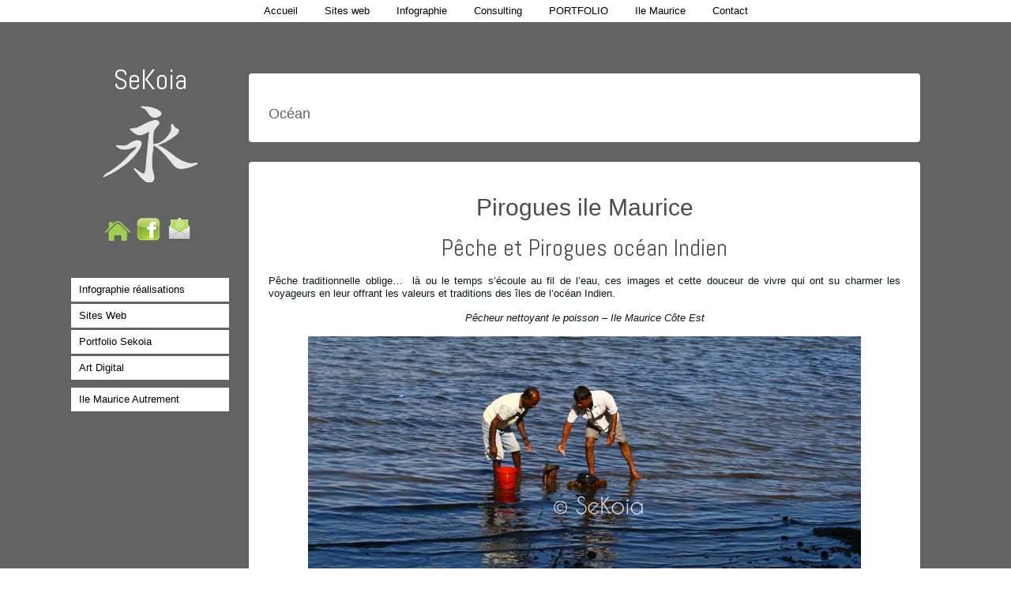

--- FILE ---
content_type: text/html; charset=UTF-8
request_url: http://www.tara-sekoia.com/tag/ocean/
body_size: 14240
content:
<!DOCTYPE html>
<html lang="fr-FR" prefix="og: http://ogp.me/ns# fb: http://ogp.me/ns/fb# article: http://ogp.me/ns/article#" xmlns:mso="urn:schemas-microsoft-com:office:office" xmlns:msdt="uuid:C2F41010-65B3-11d1-A29F-00AA00C14882">
<head>
<meta charset="UTF-8" />
<title>Océan | SeKoia</title>

<meta name="viewport" content="initial-scale = 1.0, maximum-scale = 1.0, user-scalable = no, width = device-width" />
<!--[if lt IE 9]><script src="https://html5shiv.googlecode.com/svn/trunk/html5.js"></script><![endif]-->

<link rel="stylesheet" href="http://www.tara-sekoia.com/wp-content/themes/sek012015/style.css" media="screen" />
<link rel="pingback" href="http://www.tara-sekoia.com/xmlrpc.php" />
<meta name='robots' content='max-image-preview:large' />

<!-- SEO Ultimate (http://www.seodesignsolutions.com/wordpress-seo/) -->
	<meta name="keywords" content="Sekoia,Infographiste ile Réunion,Infographiste Freelance,Photographe Ile Maurice,PAOile Réunion,création site internet ile Réunion,Blogs professionnels ile Réunion,Site web entreprise ile Réunion" />
<!-- /SEO Ultimate -->

<link rel='dns-prefetch' href='//fonts.googleapis.com' />
<link rel="alternate" type="application/rss+xml" title="SeKoia &raquo; Flux" href="http://www.tara-sekoia.com/feed/" />
<link rel="alternate" type="application/rss+xml" title="SeKoia &raquo; Flux des commentaires" href="http://www.tara-sekoia.com/comments/feed/" />
<script type="text/javascript">
window._wpemojiSettings = {"baseUrl":"https:\/\/s.w.org\/images\/core\/emoji\/14.0.0\/72x72\/","ext":".png","svgUrl":"https:\/\/s.w.org\/images\/core\/emoji\/14.0.0\/svg\/","svgExt":".svg","source":{"concatemoji":"http:\/\/www.tara-sekoia.com\/wp-includes\/js\/wp-emoji-release.min.js?ver=6.2.8"}};
/*! This file is auto-generated */
!function(e,a,t){var n,r,o,i=a.createElement("canvas"),p=i.getContext&&i.getContext("2d");function s(e,t){p.clearRect(0,0,i.width,i.height),p.fillText(e,0,0);e=i.toDataURL();return p.clearRect(0,0,i.width,i.height),p.fillText(t,0,0),e===i.toDataURL()}function c(e){var t=a.createElement("script");t.src=e,t.defer=t.type="text/javascript",a.getElementsByTagName("head")[0].appendChild(t)}for(o=Array("flag","emoji"),t.supports={everything:!0,everythingExceptFlag:!0},r=0;r<o.length;r++)t.supports[o[r]]=function(e){if(p&&p.fillText)switch(p.textBaseline="top",p.font="600 32px Arial",e){case"flag":return s("\ud83c\udff3\ufe0f\u200d\u26a7\ufe0f","\ud83c\udff3\ufe0f\u200b\u26a7\ufe0f")?!1:!s("\ud83c\uddfa\ud83c\uddf3","\ud83c\uddfa\u200b\ud83c\uddf3")&&!s("\ud83c\udff4\udb40\udc67\udb40\udc62\udb40\udc65\udb40\udc6e\udb40\udc67\udb40\udc7f","\ud83c\udff4\u200b\udb40\udc67\u200b\udb40\udc62\u200b\udb40\udc65\u200b\udb40\udc6e\u200b\udb40\udc67\u200b\udb40\udc7f");case"emoji":return!s("\ud83e\udef1\ud83c\udffb\u200d\ud83e\udef2\ud83c\udfff","\ud83e\udef1\ud83c\udffb\u200b\ud83e\udef2\ud83c\udfff")}return!1}(o[r]),t.supports.everything=t.supports.everything&&t.supports[o[r]],"flag"!==o[r]&&(t.supports.everythingExceptFlag=t.supports.everythingExceptFlag&&t.supports[o[r]]);t.supports.everythingExceptFlag=t.supports.everythingExceptFlag&&!t.supports.flag,t.DOMReady=!1,t.readyCallback=function(){t.DOMReady=!0},t.supports.everything||(n=function(){t.readyCallback()},a.addEventListener?(a.addEventListener("DOMContentLoaded",n,!1),e.addEventListener("load",n,!1)):(e.attachEvent("onload",n),a.attachEvent("onreadystatechange",function(){"complete"===a.readyState&&t.readyCallback()})),(e=t.source||{}).concatemoji?c(e.concatemoji):e.wpemoji&&e.twemoji&&(c(e.twemoji),c(e.wpemoji)))}(window,document,window._wpemojiSettings);
</script>
<style type="text/css">
img.wp-smiley,
img.emoji {
	display: inline !important;
	border: none !important;
	box-shadow: none !important;
	height: 1em !important;
	width: 1em !important;
	margin: 0 0.07em !important;
	vertical-align: -0.1em !important;
	background: none !important;
	padding: 0 !important;
}
</style>
	<link rel='stylesheet' id='atomic-blocks-fontawesome-css' href='http://www.tara-sekoia.com/wp-content/plugins/atomic-blocks/dist/assets/fontawesome/css/all.min.css?ver=1561687107' type='text/css' media='all' />
<link rel='stylesheet' id='wp-block-library-css' href='http://www.tara-sekoia.com/wp-includes/css/dist/block-library/style.min.css?ver=6.2.8' type='text/css' media='all' />
<link rel='stylesheet' id='atomic-blocks-style-css-css' href='http://www.tara-sekoia.com/wp-content/plugins/atomic-blocks/dist/blocks.style.build.css?ver=1561687107' type='text/css' media='all' />
<link rel='stylesheet' id='advgb_custom_styles-css' href='http://www.tara-sekoia.com/wp-content/uploads/advgb/custom_styles.css?ver=6.2.8' type='text/css' media='all' />
<link rel='stylesheet' id='dashicons-css' href='http://www.tara-sekoia.com/wp-includes/css/dashicons.min.css?ver=6.2.8' type='text/css' media='all' />
<link rel='stylesheet' id='advgb_blocks_styles_min-css' href='http://www.tara-sekoia.com/wp-content/plugins/advanced-gutenberg/assets/css/blocks_styles/blocks.min.css?ver=6.2.8' type='text/css' media='all' />
<link rel='stylesheet' id='classic-theme-styles-css' href='http://www.tara-sekoia.com/wp-includes/css/classic-themes.min.css?ver=6.2.8' type='text/css' media='all' />
<style id='global-styles-inline-css' type='text/css'>
body{--wp--preset--color--black: #000000;--wp--preset--color--cyan-bluish-gray: #abb8c3;--wp--preset--color--white: #ffffff;--wp--preset--color--pale-pink: #f78da7;--wp--preset--color--vivid-red: #cf2e2e;--wp--preset--color--luminous-vivid-orange: #ff6900;--wp--preset--color--luminous-vivid-amber: #fcb900;--wp--preset--color--light-green-cyan: #7bdcb5;--wp--preset--color--vivid-green-cyan: #00d084;--wp--preset--color--pale-cyan-blue: #8ed1fc;--wp--preset--color--vivid-cyan-blue: #0693e3;--wp--preset--color--vivid-purple: #9b51e0;--wp--preset--gradient--vivid-cyan-blue-to-vivid-purple: linear-gradient(135deg,rgba(6,147,227,1) 0%,rgb(155,81,224) 100%);--wp--preset--gradient--light-green-cyan-to-vivid-green-cyan: linear-gradient(135deg,rgb(122,220,180) 0%,rgb(0,208,130) 100%);--wp--preset--gradient--luminous-vivid-amber-to-luminous-vivid-orange: linear-gradient(135deg,rgba(252,185,0,1) 0%,rgba(255,105,0,1) 100%);--wp--preset--gradient--luminous-vivid-orange-to-vivid-red: linear-gradient(135deg,rgba(255,105,0,1) 0%,rgb(207,46,46) 100%);--wp--preset--gradient--very-light-gray-to-cyan-bluish-gray: linear-gradient(135deg,rgb(238,238,238) 0%,rgb(169,184,195) 100%);--wp--preset--gradient--cool-to-warm-spectrum: linear-gradient(135deg,rgb(74,234,220) 0%,rgb(151,120,209) 20%,rgb(207,42,186) 40%,rgb(238,44,130) 60%,rgb(251,105,98) 80%,rgb(254,248,76) 100%);--wp--preset--gradient--blush-light-purple: linear-gradient(135deg,rgb(255,206,236) 0%,rgb(152,150,240) 100%);--wp--preset--gradient--blush-bordeaux: linear-gradient(135deg,rgb(254,205,165) 0%,rgb(254,45,45) 50%,rgb(107,0,62) 100%);--wp--preset--gradient--luminous-dusk: linear-gradient(135deg,rgb(255,203,112) 0%,rgb(199,81,192) 50%,rgb(65,88,208) 100%);--wp--preset--gradient--pale-ocean: linear-gradient(135deg,rgb(255,245,203) 0%,rgb(182,227,212) 50%,rgb(51,167,181) 100%);--wp--preset--gradient--electric-grass: linear-gradient(135deg,rgb(202,248,128) 0%,rgb(113,206,126) 100%);--wp--preset--gradient--midnight: linear-gradient(135deg,rgb(2,3,129) 0%,rgb(40,116,252) 100%);--wp--preset--duotone--dark-grayscale: url('#wp-duotone-dark-grayscale');--wp--preset--duotone--grayscale: url('#wp-duotone-grayscale');--wp--preset--duotone--purple-yellow: url('#wp-duotone-purple-yellow');--wp--preset--duotone--blue-red: url('#wp-duotone-blue-red');--wp--preset--duotone--midnight: url('#wp-duotone-midnight');--wp--preset--duotone--magenta-yellow: url('#wp-duotone-magenta-yellow');--wp--preset--duotone--purple-green: url('#wp-duotone-purple-green');--wp--preset--duotone--blue-orange: url('#wp-duotone-blue-orange');--wp--preset--font-size--small: 13px;--wp--preset--font-size--medium: 20px;--wp--preset--font-size--large: 36px;--wp--preset--font-size--x-large: 42px;--wp--preset--spacing--20: 0.44rem;--wp--preset--spacing--30: 0.67rem;--wp--preset--spacing--40: 1rem;--wp--preset--spacing--50: 1.5rem;--wp--preset--spacing--60: 2.25rem;--wp--preset--spacing--70: 3.38rem;--wp--preset--spacing--80: 5.06rem;--wp--preset--shadow--natural: 6px 6px 9px rgba(0, 0, 0, 0.2);--wp--preset--shadow--deep: 12px 12px 50px rgba(0, 0, 0, 0.4);--wp--preset--shadow--sharp: 6px 6px 0px rgba(0, 0, 0, 0.2);--wp--preset--shadow--outlined: 6px 6px 0px -3px rgba(255, 255, 255, 1), 6px 6px rgba(0, 0, 0, 1);--wp--preset--shadow--crisp: 6px 6px 0px rgba(0, 0, 0, 1);}:where(.is-layout-flex){gap: 0.5em;}body .is-layout-flow > .alignleft{float: left;margin-inline-start: 0;margin-inline-end: 2em;}body .is-layout-flow > .alignright{float: right;margin-inline-start: 2em;margin-inline-end: 0;}body .is-layout-flow > .aligncenter{margin-left: auto !important;margin-right: auto !important;}body .is-layout-constrained > .alignleft{float: left;margin-inline-start: 0;margin-inline-end: 2em;}body .is-layout-constrained > .alignright{float: right;margin-inline-start: 2em;margin-inline-end: 0;}body .is-layout-constrained > .aligncenter{margin-left: auto !important;margin-right: auto !important;}body .is-layout-constrained > :where(:not(.alignleft):not(.alignright):not(.alignfull)){max-width: var(--wp--style--global--content-size);margin-left: auto !important;margin-right: auto !important;}body .is-layout-constrained > .alignwide{max-width: var(--wp--style--global--wide-size);}body .is-layout-flex{display: flex;}body .is-layout-flex{flex-wrap: wrap;align-items: center;}body .is-layout-flex > *{margin: 0;}:where(.wp-block-columns.is-layout-flex){gap: 2em;}.has-black-color{color: var(--wp--preset--color--black) !important;}.has-cyan-bluish-gray-color{color: var(--wp--preset--color--cyan-bluish-gray) !important;}.has-white-color{color: var(--wp--preset--color--white) !important;}.has-pale-pink-color{color: var(--wp--preset--color--pale-pink) !important;}.has-vivid-red-color{color: var(--wp--preset--color--vivid-red) !important;}.has-luminous-vivid-orange-color{color: var(--wp--preset--color--luminous-vivid-orange) !important;}.has-luminous-vivid-amber-color{color: var(--wp--preset--color--luminous-vivid-amber) !important;}.has-light-green-cyan-color{color: var(--wp--preset--color--light-green-cyan) !important;}.has-vivid-green-cyan-color{color: var(--wp--preset--color--vivid-green-cyan) !important;}.has-pale-cyan-blue-color{color: var(--wp--preset--color--pale-cyan-blue) !important;}.has-vivid-cyan-blue-color{color: var(--wp--preset--color--vivid-cyan-blue) !important;}.has-vivid-purple-color{color: var(--wp--preset--color--vivid-purple) !important;}.has-black-background-color{background-color: var(--wp--preset--color--black) !important;}.has-cyan-bluish-gray-background-color{background-color: var(--wp--preset--color--cyan-bluish-gray) !important;}.has-white-background-color{background-color: var(--wp--preset--color--white) !important;}.has-pale-pink-background-color{background-color: var(--wp--preset--color--pale-pink) !important;}.has-vivid-red-background-color{background-color: var(--wp--preset--color--vivid-red) !important;}.has-luminous-vivid-orange-background-color{background-color: var(--wp--preset--color--luminous-vivid-orange) !important;}.has-luminous-vivid-amber-background-color{background-color: var(--wp--preset--color--luminous-vivid-amber) !important;}.has-light-green-cyan-background-color{background-color: var(--wp--preset--color--light-green-cyan) !important;}.has-vivid-green-cyan-background-color{background-color: var(--wp--preset--color--vivid-green-cyan) !important;}.has-pale-cyan-blue-background-color{background-color: var(--wp--preset--color--pale-cyan-blue) !important;}.has-vivid-cyan-blue-background-color{background-color: var(--wp--preset--color--vivid-cyan-blue) !important;}.has-vivid-purple-background-color{background-color: var(--wp--preset--color--vivid-purple) !important;}.has-black-border-color{border-color: var(--wp--preset--color--black) !important;}.has-cyan-bluish-gray-border-color{border-color: var(--wp--preset--color--cyan-bluish-gray) !important;}.has-white-border-color{border-color: var(--wp--preset--color--white) !important;}.has-pale-pink-border-color{border-color: var(--wp--preset--color--pale-pink) !important;}.has-vivid-red-border-color{border-color: var(--wp--preset--color--vivid-red) !important;}.has-luminous-vivid-orange-border-color{border-color: var(--wp--preset--color--luminous-vivid-orange) !important;}.has-luminous-vivid-amber-border-color{border-color: var(--wp--preset--color--luminous-vivid-amber) !important;}.has-light-green-cyan-border-color{border-color: var(--wp--preset--color--light-green-cyan) !important;}.has-vivid-green-cyan-border-color{border-color: var(--wp--preset--color--vivid-green-cyan) !important;}.has-pale-cyan-blue-border-color{border-color: var(--wp--preset--color--pale-cyan-blue) !important;}.has-vivid-cyan-blue-border-color{border-color: var(--wp--preset--color--vivid-cyan-blue) !important;}.has-vivid-purple-border-color{border-color: var(--wp--preset--color--vivid-purple) !important;}.has-vivid-cyan-blue-to-vivid-purple-gradient-background{background: var(--wp--preset--gradient--vivid-cyan-blue-to-vivid-purple) !important;}.has-light-green-cyan-to-vivid-green-cyan-gradient-background{background: var(--wp--preset--gradient--light-green-cyan-to-vivid-green-cyan) !important;}.has-luminous-vivid-amber-to-luminous-vivid-orange-gradient-background{background: var(--wp--preset--gradient--luminous-vivid-amber-to-luminous-vivid-orange) !important;}.has-luminous-vivid-orange-to-vivid-red-gradient-background{background: var(--wp--preset--gradient--luminous-vivid-orange-to-vivid-red) !important;}.has-very-light-gray-to-cyan-bluish-gray-gradient-background{background: var(--wp--preset--gradient--very-light-gray-to-cyan-bluish-gray) !important;}.has-cool-to-warm-spectrum-gradient-background{background: var(--wp--preset--gradient--cool-to-warm-spectrum) !important;}.has-blush-light-purple-gradient-background{background: var(--wp--preset--gradient--blush-light-purple) !important;}.has-blush-bordeaux-gradient-background{background: var(--wp--preset--gradient--blush-bordeaux) !important;}.has-luminous-dusk-gradient-background{background: var(--wp--preset--gradient--luminous-dusk) !important;}.has-pale-ocean-gradient-background{background: var(--wp--preset--gradient--pale-ocean) !important;}.has-electric-grass-gradient-background{background: var(--wp--preset--gradient--electric-grass) !important;}.has-midnight-gradient-background{background: var(--wp--preset--gradient--midnight) !important;}.has-small-font-size{font-size: var(--wp--preset--font-size--small) !important;}.has-medium-font-size{font-size: var(--wp--preset--font-size--medium) !important;}.has-large-font-size{font-size: var(--wp--preset--font-size--large) !important;}.has-x-large-font-size{font-size: var(--wp--preset--font-size--x-large) !important;}
.wp-block-navigation a:where(:not(.wp-element-button)){color: inherit;}
:where(.wp-block-columns.is-layout-flex){gap: 2em;}
.wp-block-pullquote{font-size: 1.5em;line-height: 1.6;}
</style>
<!--[if lte IE 7]>
<link rel='stylesheet' id='style.ie7.css-css' href='http://www.tara-sekoia.com/wp-content/themes/sek012015/style.ie7.css?ver=6.2.8' type='text/css' media='screen' />
<![endif]-->
<link rel='stylesheet' id='style.responsive.css-css' href='http://www.tara-sekoia.com/wp-content/themes/sek012015/style.responsive.css?ver=6.2.8' type='text/css' media='all' />
<link rel='stylesheet' id='css-css' href='http://fonts.googleapis.com/css?family=Abel&#038;subset=latin&#038;ver=6.2.8' type='text/css' media='all' />
<script type='text/javascript' src='http://www.tara-sekoia.com/wp-content/themes/sek012015/jquery.js?ver=6.2.8' id='jquery-js'></script>
<script type='text/javascript' src='http://www.tara-sekoia.com/wp-content/themes/sek012015/jquery-migrate-1.1.1.js?ver=6.2.8' id='jquery_migrate-js'></script>
<script type='text/javascript' src='http://www.tara-sekoia.com/wp-content/themes/sek012015/script.js?ver=6.2.8' id='script.js-js'></script>
<script type='text/javascript' src='http://www.tara-sekoia.com/wp-content/themes/sek012015/script.responsive.js?ver=6.2.8' id='script.responsive.js-js'></script>
<link rel="https://api.w.org/" href="http://www.tara-sekoia.com/wp-json/" /><link rel="alternate" type="application/json" href="http://www.tara-sekoia.com/wp-json/wp/v2/tags/38" /><link rel="EditURI" type="application/rsd+xml" title="RSD" href="http://www.tara-sekoia.com/xmlrpc.php?rsd" />
<link rel="wlwmanifest" type="application/wlwmanifest+xml" href="http://www.tara-sekoia.com/wp-includes/wlwmanifest.xml" />
<!-- Analytics by WP-Statistics v12.6.6.1 - https://wp-statistics.com/ -->
<link rel="shortcut icon" href="http://www.tara-sekoia.com/wp-content/themes/sek012015/favicon.ico" />


<!--[if gte mso 9]><xml>
<mso:CustomDocumentProperties><mso:_dlc_DocId msdt:dt="string">ZPMVKWZXX42A-1-40235</mso:_dlc_DocId><mso:_dlc_DocIdItemGuid msdt:dt="string">5d7b87d8-ef36-45cb-a14a-e747ae6d840d</mso:_dlc_DocIdItemGuid><mso:_dlc_DocIdUrl msdt:dt="string">https://ressources.ior-system.com/sites/dossiers-sites/_layouts/15/DocIdRedir.aspx?ID=ZPMVKWZXX42A-1-40235, ZPMVKWZXX42A-1-40235</mso:_dlc_DocIdUrl></mso:CustomDocumentProperties>
</xml><![endif]--></head>
<body class="archive tag tag-ocean tag-38">

<div id="sek-main">
<nav class="sek-nav">
    <div class="sek-nav-inner">
    
<ul class="sek-hmenu menu-3">
	<li class="menu-item-100"><a title="Accueil" href="http://www.tara-sekoia.com/">Accueil</a>
	</li>
	<li class="menu-item-1145"><a title="Sites web" href="http://www.tara-sekoia.com/creation-site/">Sites web</a>
	<ul>
		<li class="menu-item-4159"><a title="Création sites web" href="http://www.tara-sekoia.com/creation-site/">Création sites web</a>
		</li>
		<li class="menu-item-4158"><a title="Référencement SEO" href="http://www.tara-sekoia.com/referencement-site-internet/">Référencement SEO</a>
		</li>
	</ul>
	</li>
	<li class="menu-item-101"><a title="Infographie" href="http://www.tara-sekoia.com/pao-infographie/">Infographie</a>
	<ul>
		<li class="menu-item-4162"><a title="Création graphique" href="http://www.tara-sekoia.com/pao-infographie/">Création graphique</a>
		</li>
		<li class="menu-item-4157"><a title="Charte graphique, logos" href="http://www.tara-sekoia.com/identite-visuelle-entreprise/">Charte graphique, logos</a>
		</li>
	</ul>
	</li>
	<li class="menu-item-4161"><a title="Consulting" href="http://www.tara-sekoia.com/communication-entreprise/">Consulting</a>
	</li>
	<li class="menu-item-511"><a title="PORTFOLIO" href="http://www.tara-sekoia.com/portfolio/">PORTFOLIO</a>
	</li>
	<li class="menu-item-3486"><a title="Ile Maurice" href="http://www.tara-sekoia.com/ile-maurice-autrement/">Ile Maurice</a>
	</li>
	<li class="menu-item-113"><a title="Contact" href="http://www.tara-sekoia.com/contact/">Contact</a>
	</li>
</ul>
 
        </div>
    </nav><div class="sek-sheet clearfix">
            <div class="sek-layout-wrapper">
                <div class="sek-content-layout">
                    <div class="sek-content-layout-row">
                        

<div class="sek-layout-cell sek-sidebar1"><div  id="text-2" class="sek-block widget widget_text  clearfix">
        <div class="sek-blockcontent">			<div class="textwidget"><h1 style="text-align: center;"><span style="text-transform: none; font-family: Abel, Arial, 'Arial Unicode MS', Helvetica, sans-serif; font-size: 36px;">SeKoia </span></h1>

<p style="text-align: center;"><img src="http://www.tara-sekoia.com/wp-content/uploads/logosekoiagris.png" alt="logosekoiagris" width="120" height="97" /></p>
</br>
<p style="text-align: center;">&nbsp;<a href="/accueil"><img  src="http://www.tara-sekoia.com/wp-content/uploads/sekoia-home.png" alt="sekoia-home" width="32" height="25"></a>&nbsp;&nbsp;<a href="https://fr-fr.facebook.com/pages/Sekoia-Infographiste-Photographe/287415109889" target="_blank" rel="noopener"><img src="http://www.tara-sekoia.com/wp-content/uploads/Facebook-sekoia.png" alt="Facebook-sekoia" width="30" height="29"/></a>&nbsp;&nbsp;<a href="/contact"><img src="http://www.tara-sekoia.com/wp-content/uploads/contact-sekoia.png" alt="contact-sekoia" width="32" height="32" class="alignnone size-full wp-image-3080" /></a>&nbsp;&nbsp;<br></p><p style="text-align: center;"><br></p>
</div>
		</div>
</div><div  id="vmenuwidget-1" class="sek-vmenublock clearfix">
        <div class="sek-vmenublockcontent">
<ul class="sek-vmenu">
	<li class="menu-item-327"><a title="Infographie réalisations" href="http://www.tara-sekoia.com/pao-infographie/">Infographie réalisations</a>
	<ul>
		<li class="menu-item-4354"><a title="Year Book 2014" href="http://www.tara-sekoia.com/year-book-2014/">Year Book 2014</a>
		</li>
		<li class="menu-item-1089"><a title="Year Book EDN 2013" href="http://www.tara-sekoia.com/year-book-ecole/">Year Book EDN 2013</a>
		</li>
		<li class="menu-item-331"><a title="Livre professionnel" href="http://www.tara-sekoia.com/livre-professionnel/">Livre professionnel</a>
		</li>
		<li class="menu-item-379"><a title="Catalogue entreprise" href="http://www.tara-sekoia.com/catalogue-produit-entreprise/">Catalogue entreprise</a>
		</li>
		<li class="menu-item-705"><a title="Présentation PDF PME" href="http://www.tara-sekoia.com/presentation-pdf-entreprise/">Présentation PDF PME</a>
		</li>
		<li class="menu-item-1917"><a title="Book photo" href="http://www.tara-sekoia.com/book-photo/">Book photo</a>
		</li>
		<li class="menu-item-1509"><a title="Faire part naissance" href="http://www.tara-sekoia.com/faire-part-naissance/">Faire part naissance</a>
		</li>
		<li class="menu-item-415"><a title="Guide Expat Maurice" href="http://www.tara-sekoia.com/guide-expat-maurice/">Guide Expat Maurice</a>
		</li>
		<li class="menu-item-433"><a title="Plaquette projet IRS" href="http://www.tara-sekoia.com/plaquette-projet-irs/">Plaquette projet IRS</a>
		</li>
		<li class="menu-item-447"><a title="Catalogue décorateur" href="http://www.tara-sekoia.com/catalogue-architecte-interieur/">Catalogue décorateur</a>
		</li>
		<li class="menu-item-740"><a title="Rapport d&#039;entreprise" href="http://www.tara-sekoia.com/creation-rapport-entreprise/">Rapport d&#8217;entreprise</a>
		</li>
		<li class="menu-item-455"><a title="Magasin Déco" href="http://www.tara-sekoia.com/publicite-magasin-deco/">Magasin Déco</a>
		</li>
		<li class="menu-item-1188"><a title="Spectacle Kathazz" href="http://www.tara-sekoia.com/kathazz-ile-maurice/">Spectacle Kathazz</a>
		</li>
		<li class="menu-item-1177"><a title="Dépliants" href="http://www.tara-sekoia.com/brochures-publicitaires/">Dépliants</a>
		</li>
		<li class="menu-item-741"><a title="Création annuaire" href="http://www.tara-sekoia.com/creation-annuaire-tourisme/">Création annuaire</a>
		</li>
	</ul>
	</li>
	<li class="menu-item-1146"><a title="Sites Web" href="http://www.tara-sekoia.com/creation-site/">Sites Web</a>
	<ul>
		<li class="menu-item-2805"><a title="Ecole du Nord" href="http://www.tara-sekoia.com/ecole-du-nord-ile-maurice/">Ecole du Nord</a>
		</li>
		<li class="menu-item-4355"><a title="Blogs pédagogiques" href="http://www.tara-sekoia.com/blog-pedagogique/">Blogs pédagogiques</a>
		</li>
		<li class="menu-item-4535"><a title="Feuilles et Fleurs" href="http://www.tara-sekoia.com/site-web-mauritius/">Feuilles et Fleurs</a>
		</li>
		<li class="menu-item-4519"><a title="Oneness Mauritius" href="http://www.tara-sekoia.com/oneness-mauritius/">Oneness Mauritius</a>
		</li>
		<li class="menu-item-2793"><a title="La Courte Echelle" href="http://www.tara-sekoia.com/site-web-courte-echelle/">La Courte Echelle</a>
		</li>
		<li class="menu-item-2372"><a title="L&#039;Horloger Suisse" href="http://www.tara-sekoia.com/lhorloger-pendulier-suisse/">L&#8217;Horloger Suisse</a>
		</li>
		<li class="menu-item-2384"><a title="Michèle Malivel" href="http://www.tara-sekoia.com/site-michele-malivel/">Michèle Malivel</a>
		</li>
		<li class="menu-item-2794"><a title="Hémisphère Sud" href="http://www.tara-sekoia.com/hemisphere-sud/">Hémisphère Sud</a>
		</li>
		<li class="menu-item-2796"><a title="SM Conseil immo" href="http://www.tara-sekoia.com/refonte-site-web-immo/">SM Conseil immo</a>
		</li>
		<li class="menu-item-1043"><a title="APE Ecole du nord" href="http://www.tara-sekoia.com/site-web-ecole/">APE Ecole du nord</a>
		</li>
		<li class="menu-item-892"><a title="Domaine 7 Vallées" href="http://www.tara-sekoia.com/domaine-7-vallees/">Domaine 7 Vallées</a>
		</li>
		<li class="menu-item-1042"><a title="Florida Waterski" href="http://www.tara-sekoia.com/site-web-waterski/">Florida Waterski</a>
		</li>
	</ul>
	</li>
	<li class="menu-item-464"><a title="Portfolio Sekoia" href="http://www.tara-sekoia.com/portfolio/">Portfolio Sekoia</a>
	<ul>
		<li class="menu-item-775"><a title="Photos particuliers" href="http://www.tara-sekoia.com/photographe-particuliers/">Photos particuliers</a>
		<ul>
			<li class="menu-item-797"><a title="Fun et originales" href="http://www.tara-sekoia.com/photos/">Fun et originales</a>
			</li>
			<li class="menu-item-1336"><a title="Portraits NB" href="http://www.tara-sekoia.com/portraits/">Portraits NB</a>
			</li>
			<li class="menu-item-1601"><a title="Regards" href="http://www.tara-sekoia.com/regards/">Regards</a>
			</li>
			<li class="menu-item-864"><a title="Mariage Ile Maurice" href="http://www.tara-sekoia.com/photographe-mariage/">Mariage Ile Maurice</a>
			</li>
			<li class="menu-item-1512"><a title="Mariage hindou" href="http://www.tara-sekoia.com/mariage-hindou/">Mariage hindou</a>
			</li>
			<li class="menu-item-871"><a title="Noces d&#039;or" href="http://www.tara-sekoia.com/anniversaire-mariage-maurice/">Noces d&#8217;or</a>
			</li>
		</ul>
		</li>
		<li class="menu-item-594"><a title="Mode &amp; Artistes" href="http://www.tara-sekoia.com/mode/">Mode &#038; Artistes</a>
		<ul>
			<li class="menu-item-2951"><a title="Collection Lingerie" href="http://www.tara-sekoia.com/photos-collection-lingerie/">Collection Lingerie</a>
			<ul>
				<li class="menu-item-2950"><a title="Lingerie II" href="http://www.tara-sekoia.com/collection-lingerie-2/">Lingerie II</a>
				</li>
				<li class="menu-item-2949"><a title="Lingerie III" href="http://www.tara-sekoia.com/photos-collection-lingerie-3/">Lingerie III</a>
				</li>
				<li class="menu-item-2948"><a title="Lingerie IV" href="http://www.tara-sekoia.com/photos-collection-lingerie-4/">Lingerie IV</a>
				</li>
				<li class="menu-item-2964"><a title="Lingerie V" href="http://www.tara-sekoia.com/photos-lingerie-5/">Lingerie V</a>
				</li>
			</ul>
			</li>
			<li class="menu-item-595"><a title="Top model Réunion" href="http://www.tara-sekoia.com/photographe-mannequin-reunion/">Top model Réunion</a>
			</li>
			<li class="menu-item-596"><a title="Collection ile Maurice" href="http://www.tara-sekoia.com/photographe-ile-maurice-mode/">Collection ile Maurice</a>
			</li>
			<li class="menu-item-597"><a title="Haute couture" href="http://www.tara-sekoia.com/photographe-mode-ile-maurice/">Haute couture</a>
			</li>
			<li class="menu-item-927"><a title="Défilé Ile Maurice" href="http://www.tara-sekoia.com/defile-ile-maurice/">Défilé Ile Maurice</a>
			</li>
			<li class="menu-item-1233"><a title="Spectacle Kathazz" href="http://www.tara-sekoia.com/spectacle-kathazz/">Spectacle Kathazz</a>
			</li>
		</ul>
		</li>
		<li class="menu-item-953"><a title="Faune océan Indien" href="http://www.tara-sekoia.com/faune/">Faune océan Indien</a>
		<ul>
			<li class="menu-item-1093"><a title="Caméléons" href="http://www.tara-sekoia.com/photos-cameleon/">Caméléons</a>
			</li>
			<li class="menu-item-3554"><a title="Cerf de Java" href="http://www.tara-sekoia.com/cerf-de-java-ile-maurice/">Cerf de Java</a>
			</li>
			<li class="menu-item-3556"><a title="Cochon Marron" href="http://www.tara-sekoia.com/cochon-marron-ile-maurice/">Cochon Marron</a>
			</li>
			<li class="menu-item-1426"><a title="Faune marine" href="http://www.tara-sekoia.com/faune-marine/">Faune marine</a>
			<ul>
				<li class="menu-item-2587"><a title="Baleines" href="http://www.tara-sekoia.com/baleines-ile-reunion/">Baleines</a>
				</li>
				<li class="menu-item-3563"><a title="Bernard l’Hermite" href="http://www.tara-sekoia.com/bernard-hermite-ocean-indien/">Bernard l’Hermite</a>
				</li>
				<li class="menu-item-1427"><a title="Coraux" href="http://www.tara-sekoia.com/coraux-ocean-indien/">Coraux</a>
				</li>
				<li class="menu-item-1544"><a title="Coquillage Strombe" href="http://www.tara-sekoia.com/coquillage-ocean-indien/">Coquillage Strombe</a>
				</li>
				<li class="menu-item-3562"><a title="Crabe Boxeur" href="http://www.tara-sekoia.com/crabe-boxeur/">Crabe Boxeur</a>
				</li>
				<li class="menu-item-2588"><a title="Dauphins" href="http://www.tara-sekoia.com/dauphins-ile-maurice/">Dauphins</a>
				</li>
				<li class="menu-item-1715"><a title="Etoile de mer" href="http://www.tara-sekoia.com/etoile-de-mer/">Etoile de mer</a>
				</li>
				<li class="menu-item-1428"><a title="Poissons tropicaux" href="http://www.tara-sekoia.com/poissons-ocean-indien/">Poissons tropicaux</a>
				</li>
				<li class="menu-item-1696"><a title="Oursins" href="http://www.tara-sekoia.com/oursins-ile-maurice/">Oursins</a>
				</li>
				<li class="menu-item-1624"><a title="Tortue Verte" href="http://www.tara-sekoia.com/tortue-marine/">Tortue Verte</a>
				</li>
			</ul>
			</li>
			<li class="menu-item-3560"><a title="Gecko Vert Ile Maurice" href="http://www.tara-sekoia.com/gecko-vert-ile-maurice/">Gecko Vert Ile Maurice</a>
			</li>
			<li class="menu-item-2766"><a title="Gecko de Madagascar" href="http://www.tara-sekoia.com/gecko-de-madagascar/">Gecko de Madagascar</a>
			</li>
			<li class="menu-item-2175"><a title="Oiseaux océan Indien" href="http://www.tara-sekoia.com/oiseaux-ocean-indien/">Oiseaux océan Indien</a>
			<ul>
				<li class="menu-item-3561"><a title="Cateau Verte" href="http://www.tara-sekoia.com/cateau-verte-ile-maurice/">Cateau Verte</a>
				</li>
				<li class="menu-item-1091"><a title="Cardinal" href="http://www.tara-sekoia.com/cardinal/">Cardinal</a>
				</li>
				<li class="menu-item-1090"><a title="Condé" href="http://www.tara-sekoia.com/conde/">Condé</a>
				</li>
				<li class="menu-item-2763"><a title="Grue royale" href="http://www.tara-sekoia.com/grue-royale/">Grue royale</a>
				</li>
				<li class="menu-item-2764"><a title="Héron" href="http://www.tara-sekoia.com/heron/">Héron</a>
				</li>
				<li class="menu-item-1162"><a title="Martin Triste" href="http://www.tara-sekoia.com/martin-ile-maurice/">Martin Triste</a>
				</li>
				<li class="menu-item-2177"><a title="Noddi Brun" href="http://www.tara-sekoia.com/noddi-ile-rodrigues/">Noddi Brun</a>
				</li>
				<li class="menu-item-1092"><a title="Paille en Queue" href="http://www.tara-sekoia.com/paille-en-queue/">Paille en Queue</a>
				</li>
				<li class="menu-item-2176"><a title="Sterne Blanche" href="http://www.tara-sekoia.com/sterne-blanche/">Sterne Blanche</a>
				</li>
				<li class="menu-item-2560"><a title="Tisserin Ile Maurice" href="http://www.tara-sekoia.com/tisserin-ile-maurice/">Tisserin Ile Maurice</a>
				</li>
				<li class="menu-item-2559"><a title="Tourterelle d&#039;Afrique" href="http://www.tara-sekoia.com/tourterelle-ile-maurice/">Tourterelle d&#8217;Afrique</a>
				</li>
			</ul>
			</li>
			<li class="menu-item-3559"><a title="Macaque Ile Maurice" href="http://www.tara-sekoia.com/macaque-ile-maurice/">Macaque Ile Maurice</a>
			</li>
			<li class="menu-item-3557"><a title="Roussette noire" href="http://www.tara-sekoia.com/roussette-noire-ile-maurice/">Roussette noire</a>
			</li>
			<li class="menu-item-3558"><a title="Scinque (endémique)" href="http://www.tara-sekoia.com/scinque-ile-maurice/">Scinque (endémique)</a>
			</li>
			<li class="menu-item-3555"><a title="Tortue Géante" href="http://www.tara-sekoia.com/tortue-geante/">Tortue Géante</a>
			</li>
		</ul>
		</li>
		<li class="menu-item-521"><a title="Flore océan Indien" href="http://www.tara-sekoia.com/nature/">Flore océan Indien</a>
		<ul>
			<li class="menu-item-3564"><a title="Baume de l&#039;Ile Plate" href="http://www.tara-sekoia.com/baume-ile-plate/">Baume de l&#8217;Ile Plate</a>
			</li>
			<li class="menu-item-2841"><a title="Cactus" href="http://www.tara-sekoia.com/cactus-plantes-grasses/">Cactus</a>
			<ul>
				<li class="menu-item-2840"><a title="Cactus II" href="http://www.tara-sekoia.com/cactus-fleur/">Cactus II</a>
				</li>
			</ul>
			</li>
			<li class="menu-item-186"><a title="Feuilles tropicales" href="http://www.tara-sekoia.com/feuilles-tropicales/">Feuilles tropicales</a>
			</li>
			<li class="menu-item-1431"><a title="Fleurs des îles" href="http://www.tara-sekoia.com/flore-tropicale/">Fleurs des îles</a>
			</li>
			<li class="menu-item-1899"><a title="Fibres naturelles" href="http://www.tara-sekoia.com/photos-nature-deco/">Fibres naturelles</a>
			</li>
			<li class="menu-item-1600"><a title="Festival Cannes" href="http://www.tara-sekoia.com/festival-de-cannes/">Festival Cannes</a>
			</li>
			<li class="menu-item-182"><a title="Lotus zen" href="http://www.tara-sekoia.com/lotus-zen/">Lotus zen</a>
			</li>
			<li class="menu-item-3565"><a title="Mangrove" href="http://www.tara-sekoia.com/mangrove/">Mangrove</a>
			</li>
			<li class="menu-item-258"><a title="Nénuphars géants" href="http://www.tara-sekoia.com/nenuphars-pamplemousse/">Nénuphars géants</a>
			</li>
			<li class="menu-item-257"><a title="Nénuphars" href="http://www.tara-sekoia.com/photos-nenuphar/">Nénuphars</a>
			</li>
		</ul>
		</li>
		<li class="menu-item-3066"><a title="Fêtes ile Maurice" href="http://www.tara-sekoia.com/fetes-ile-maurice/">Fêtes ile Maurice</a>
		<ul>
			<li class="menu-item-1304"><a title="Cavadee" href="http://www.tara-sekoia.com/cavadee-ile-maurice/">Cavadee</a>
			<ul>
				<li class="menu-item-3883"><a title="Cavadee 2014" href="http://www.tara-sekoia.com/cavadee-ile-maurice-2/">Cavadee 2014</a>
				</li>
				<li class="menu-item-3952"><a title="Cavadee 2015 Kaylasson" href="http://www.tara-sekoia.com/cavadee-2015/">Cavadee 2015 Kaylasson</a>
				</li>
				<li class="menu-item-3989"><a title="Cavadee 2015 Arsenal" href="http://www.tara-sekoia.com/cavadee-2015-arsenal/">Cavadee 2015 Arsenal</a>
				</li>
			</ul>
			</li>
			<li class="menu-item-2339"><a title="Divali" href="http://www.tara-sekoia.com/divali-ile-maurice/">Divali</a>
			</li>
			<li class="menu-item-3070"><a title="Ganesh Chaturthi" href="http://www.tara-sekoia.com/ganesh-chaturthi-ile-maurice/">Ganesh Chaturthi</a>
			</li>
			<li class="menu-item-3065"><a title="Ganga Asnan" href="http://www.tara-sekoia.com/ganga-asnan-ile-maurice/">Ganga Asnan</a>
			<ul>
				<li class="menu-item-3064"><a title="Ganga Asnan 2012 2013" href="http://www.tara-sekoia.com/ganga-asnan-mauritius/">Ganga Asnan 2012 2013</a>
				</li>
			</ul>
			</li>
			<li class="menu-item-3068"><a title="Maha Shivaratree" href="http://www.tara-sekoia.com/maha-shivaratree-ile-maurice/">Maha Shivaratree</a>
			</li>
			<li class="menu-item-3067"><a title="Marche sur le Feu" href="http://www.tara-sekoia.com/marche-sur-le-feu-ile-maurice/">Marche sur le Feu</a>
			</li>
			<li class="menu-item-3071"><a title="Marche sur les sabres" href="http://www.tara-sekoia.com/marche-sur-les-sabres/">Marche sur les sabres</a>
			</li>
			<li class="menu-item-3069"><a title="Père Laval" href="http://www.tara-sekoia.com/pere-laval-ile-maurice/">Père Laval</a>
			</li>
		</ul>
		</li>
		<li class="menu-item-1211"><a title="Vue sur mer" href="http://www.tara-sekoia.com/photos-mer-ile-maurice/">Vue sur mer</a>
		<ul>
			<li class="menu-item-1651"><a title="Expo océan" href="http://www.tara-sekoia.com/expo-ocean/">Expo océan</a>
			</li>
			<li class="menu-item-1723"><a title="Mats et voiles" href="http://www.tara-sekoia.com/mats-voiles/">Mats et voiles</a>
			</li>
			<li class="menu-item-1960"><a title="Aurore &amp; Crépuscule" href="http://www.tara-sekoia.com/soleil-couchant-soleil-levant/">Aurore &#038; Crépuscule</a>
			</li>
			<li class="menu-item-1305"><a title="Pirogues et pêche" href="http://www.tara-sekoia.com/peche-ile-maurice/">Pirogues et pêche</a>
			</li>
		</ul>
		</li>
		<li class="menu-item-1997"><a title="Ile Maurice noir et blanc" href="http://www.tara-sekoia.com/port-louis-noir-blanc/">Ile Maurice noir et blanc</a>
		<ul>
			<li class="menu-item-2088"><a title="Maurice série II" href="http://www.tara-sekoia.com/photographe-mauritius/">Maurice série II</a>
			</li>
			<li class="menu-item-2087"><a title="Maurice série III" href="http://www.tara-sekoia.com/ile-maurice-noir-blanc/">Maurice série III</a>
			</li>
			<li class="menu-item-2086"><a title="Maurice série IV" href="http://www.tara-sekoia.com/maurice-cote-ouest/">Maurice série IV</a>
			</li>
		</ul>
		</li>
		<li class="menu-item-2291"><a title="Coucher de soleil" href="http://www.tara-sekoia.com/coucher-de-soleil/">Coucher de soleil</a>
		<ul>
			<li class="menu-item-2290"><a title="Ciel demi teinte" href="http://www.tara-sekoia.com/coucher-soleil-maurice/">Ciel demi teinte</a>
			</li>
			<li class="menu-item-2289"><a title="Soleil d&#039;argent" href="http://www.tara-sekoia.com/coucher-soleil-argent/">Soleil d&#8217;argent</a>
			</li>
		</ul>
		</li>
		<li class="menu-item-2338"><a title="Eclipse solaire" href="http://www.tara-sekoia.com/eclipse-soleil-ile-maurice/">Eclipse solaire</a>
		</li>
	</ul>
	</li>
	<li class="menu-item-2669"><a title="Art Digital" href="http://www.tara-sekoia.com/art-digital/">Art Digital</a>
	<ul>
		<li class="menu-item-619"><a title="Ambiance déco" href="http://www.tara-sekoia.com/ambiance-deco/">Ambiance déco</a>
		<ul>
			<li class="menu-item-620"><a title="Ambiance déco Nature" href="http://www.tara-sekoia.com/tableaux-ambiance-nature/">Ambiance déco Nature</a>
			</li>
			<li class="menu-item-637"><a title="Ambiance déco zen" href="http://www.tara-sekoia.com/deco-zen-lotus/">Ambiance déco zen</a>
			</li>
			<li class="menu-item-687"><a title="Idée déco Rouge" href="http://www.tara-sekoia.com/idee-deco-rouge/">Idée déco Rouge</a>
			</li>
			<li class="menu-item-634"><a title="Idée déco bleu" href="http://www.tara-sekoia.com/tableaux-deco-ile-maurice/">Idée déco bleu</a>
			</li>
		</ul>
		</li>
		<li class="menu-item-1749"><a title="Portrait sur toile" href="http://www.tara-sekoia.com/portrait-sur-toile/">Portrait sur toile</a>
		<ul>
			<li class="menu-item-1756"><a title="Peinture digitale" href="http://www.tara-sekoia.com/portrait-peinture-digitale/">Peinture digitale</a>
			</li>
			<li class="menu-item-1767"><a title="Aquarelle digitale" href="http://www.tara-sekoia.com/aquarelle-digitale/">Aquarelle digitale</a>
			</li>
			<li class="menu-item-1775"><a title="Portrait vintage" href="http://www.tara-sekoia.com/portrait-vintage/">Portrait vintage</a>
			</li>
		</ul>
		</li>
		<li class="menu-item-1786"><a title="Fan Art" href="http://www.tara-sekoia.com/fan-art/">Fan Art</a>
		</li>
		<li class="menu-item-2671"><a title="Retouche photo" href="http://www.tara-sekoia.com/retouche-photo/">Retouche photo</a>
		</li>
	</ul>
	</li>
</ul>
</div>
</div><div  id="text-3" class="sek-block widget widget_text  clearfix">
        <div class="sek-blockcontent">			<div class="textwidget"></div>
		</div>
</div><div  id="vmenuwidget-2" class="sek-vmenublock clearfix">
        <div class="sek-vmenublockcontent">
<ul class="sek-vmenu">
	<li class="menu-item-3224"><a title="Ile Maurice Autrement" href="http://www.tara-sekoia.com/ile-maurice-autrement/">Ile Maurice Autrement</a>
	<ul>
		<li class="menu-item-3244"><a title="Infos générales" href="http://www.tara-sekoia.com/infos-ile-maurice/">Infos générales</a>
		<ul>
			<li class="menu-item-3524"><a title="Aéroport" href="http://www.tara-sekoia.com/aeroport-ile-maurice/">Aéroport</a>
			</li>
			<li class="menu-item-3525"><a title="Congés publics 2015" href="http://www.tara-sekoia.com/dates-fetes-ile-maurice/">Congés publics 2015</a>
			</li>
			<li class="menu-item-3528"><a title="Dodo" href="http://www.tara-sekoia.com/dodo-ile-maurice/">Dodo</a>
			</li>
			<li class="menu-item-3238"><a title="Drapeau" href="http://www.tara-sekoia.com/drapeau-ile-maurice/">Drapeau</a>
			</li>
			<li class="menu-item-3243"><a title="Histoire" href="http://www.tara-sekoia.com/histoire-ile-maurice/">Histoire</a>
			<ul>
				<li class="menu-item-3648"><a title="Sir Seewoosagur Ramgoolam" href="http://www.tara-sekoia.com/sir-seewoosagur-ramgoolam/">Sir Seewoosagur Ramgoolam</a>
				</li>
			</ul>
			</li>
			<li class="menu-item-3527"><a title="Hymne national" href="http://www.tara-sekoia.com/hymne-national-ile-maurice/">Hymne national</a>
			</li>
			<li class="menu-item-3526"><a title="Monnaie" href="http://www.tara-sekoia.com/monnaie-ile-maurice/">Monnaie</a>
			</li>
			<li class="menu-item-3654"><a title="Seggae ile Maurice" href="http://www.tara-sekoia.com/seggae-ile-maurice/">Seggae ile Maurice</a>
			</li>
		</ul>
		</li>
		<li class="menu-item-3860"><a title="Faune océan Indien" href="http://www.tara-sekoia.com/faune/">Faune océan Indien</a>
		</li>
		<li class="menu-item-3240"><a title="Fêtes et traditions" href="http://www.tara-sekoia.com/fetes-ile-maurice/">Fêtes et traditions</a>
		<ul>
			<li class="menu-item-3730"><a title="Dates fêtes 2015" href="http://www.tara-sekoia.com/dates-fetes-ile-maurice/">Dates fêtes 2015</a>
			</li>
			<li class="menu-item-3260"><a title="Cavadee" href="http://www.tara-sekoia.com/cavadee-ile-maurice/">Cavadee</a>
			<ul>
				<li class="menu-item-3859"><a title="Cavadee 2013-2014" href="http://www.tara-sekoia.com/cavadee-ile-maurice-2/">Cavadee 2013-2014</a>
				</li>
				<li class="menu-item-3953"><a title="Cavadee 2015 Kaylasson" href="http://www.tara-sekoia.com/cavadee-2015/">Cavadee 2015 Kaylasson</a>
				</li>
				<li class="menu-item-3988"><a title="Cavadee 2015 Arsenal" href="http://www.tara-sekoia.com/cavadee-2015-arsenal/">Cavadee 2015 Arsenal</a>
				</li>
			</ul>
			</li>
			<li class="menu-item-3262"><a title="Ganesh Chaturthi" href="http://www.tara-sekoia.com/ganesh-chaturthi-ile-maurice/">Ganesh Chaturthi</a>
			<ul>
				<li class="menu-item-3265"><a title="Ganesh Chaturthi II" href="http://www.tara-sekoia.com/maurice-ganesh-chaturthi/">Ganesh Chaturthi II</a>
				</li>
			</ul>
			</li>
			<li class="menu-item-3263"><a title="Ganga Asnan" href="http://www.tara-sekoia.com/ganga-asnan-ile-maurice/">Ganga Asnan</a>
			<ul>
				<li class="menu-item-3264"><a title="Ganga Asnan Mauritius" href="http://www.tara-sekoia.com/ganga-asnan-mauritius/">Ganga Asnan Mauritius</a>
				</li>
			</ul>
			</li>
			<li class="menu-item-3239"><a title="Fête de l&#039;Indépendance" href="http://www.tara-sekoia.com/fete-independance-ile-maurice/">Fête de l&#8217;Indépendance</a>
			</li>
			<li class="menu-item-3245"><a title="Maha Shivaratree" href="http://www.tara-sekoia.com/maha-shivaratree-ile-maurice/">Maha Shivaratree</a>
			</li>
			<li class="menu-item-3267"><a title="Marche sur le Feu" href="http://www.tara-sekoia.com/marche-sur-le-feu-ile-maurice/">Marche sur le Feu</a>
			</li>
			<li class="menu-item-3266"><a title="Marche sur les sabres" href="http://www.tara-sekoia.com/marche-sur-les-sabres/">Marche sur les sabres</a>
			</li>
			<li class="menu-item-3268"><a title="Mariage hindou" href="http://www.tara-sekoia.com/mariage-hindou/">Mariage hindou</a>
			</li>
		</ul>
		</li>
		<li class="menu-item-3862"><a title="Flore océan Indien" href="http://www.tara-sekoia.com/nature/">Flore océan Indien</a>
		</li>
		<li class="menu-item-3482"><a title="Sites et Villages" href="http://www.tara-sekoia.com/guide-ile-maurice/">Sites et Villages</a>
		<ul>
			<li class="menu-item-3709"><a title="Albion Phare" href="http://www.tara-sekoia.com/phare-albion-ile-maurice/">Albion Phare</a>
			</li>
			<li class="menu-item-3225"><a title="Abercrombie" href="http://www.tara-sekoia.com/abercrombie-ile-maurice/">Abercrombie</a>
			</li>
			<li class="menu-item-3395"><a title="Bain Boeuf ile Maurice" href="http://www.tara-sekoia.com/bain-boeuf-ile-maurice/">Bain Boeuf ile Maurice</a>
			</li>
			<li class="menu-item-3394"><a title="Cap Malheureux" href="http://www.tara-sekoia.com/cap-malheureux-ile-maurice/">Cap Malheureux</a>
			</li>
			<li class="menu-item-3657"><a title="Chamarel" href="http://www.tara-sekoia.com/chamarel/">Chamarel</a>
			<ul>
				<li class="menu-item-3655"><a title="Cascade Chamarel" href="http://www.tara-sekoia.com/cascade-chamarel-ile-maurice/">Cascade Chamarel</a>
				</li>
				<li class="menu-item-3656"><a title="Terres 7 couleurs" href="http://www.tara-sekoia.com/chamarel-terres-aux-7-couleurs/">Terres 7 couleurs</a>
				</li>
			</ul>
			</li>
			<li class="menu-item-3401"><a title="Deux frères quatre soeurs" href="http://www.tara-sekoia.com/2-freres-4-soeurs-ile-maurice/">Deux frères quatre soeurs</a>
			<ul>
				<li class="menu-item-3400"><a title="Randonnée Est" href="http://www.tara-sekoia.com/randonnee-est-ile-maurice/">Randonnée Est</a>
				</li>
			</ul>
			</li>
			<li class="menu-item-3397"><a title="Grand Baie" href="http://www.tara-sekoia.com/grand-baie-ile-maurice/">Grand Baie</a>
			</li>
			<li class="menu-item-3242"><a title="Grand Bassin" href="http://www.tara-sekoia.com/grand-bassin-ile-maurice/">Grand Bassin</a>
			<ul>
				<li class="menu-item-3253"><a title="Statue Shiva Grand Bassin" href="http://www.tara-sekoia.com/shiva-grand-bassin/">Statue Shiva Grand Bassin</a>
				</li>
			</ul>
			</li>
			<li class="menu-item-3399"><a title="Grand Gaube" href="http://www.tara-sekoia.com/grand-gaube-ile-maurice/">Grand Gaube</a>
			<ul>
				<li class="menu-item-3398"><a title="Régate Grand Gaube" href="http://www.tara-sekoia.com/regate-ile-maurice/">Régate Grand Gaube</a>
				</li>
			</ul>
			</li>
			<li class="menu-item-3259"><a title="GRSE Cascade" href="http://www.tara-sekoia.com/cascade-grande-riviere-sud-est/">GRSE Cascade</a>
			</li>
			<li class="menu-item-3404"><a title="Ile d&#039;Ambre" href="http://www.tara-sekoia.com/ile-dambre/">Ile d&#8217;Ambre</a>
			</li>
			<li class="menu-item-3403"><a title="Ilot Bernache" href="http://www.tara-sekoia.com/ilot-bernache-ile-maurice/">Ilot Bernache</a>
			</li>
			<li class="menu-item-3402"><a title="Ile aux Cerfs" href="http://www.tara-sekoia.com/ile-aux-cerfs-ile-maurice/">Ile aux Cerfs</a>
			</li>
			<li class="menu-item-3406"><a title="Ile Plate" href="http://www.tara-sekoia.com/ile-plate-ile-maurice/">Ile Plate</a>
			<ul>
				<li class="menu-item-3405"><a title="Randonnée au phare" href="http://www.tara-sekoia.com/rando-phare-ile-plate/">Randonnée au phare</a>
				</li>
				<li class="menu-item-3426"><a title="Fosse aux Requins ile Plate" href="http://www.tara-sekoia.com/fosse-aux-requins-ile-plate/">Fosse aux Requins ile Plate</a>
				<ul>
					<li class="menu-item-3425"><a title="Hugues Vitry" href="http://www.tara-sekoia.com/hugues-vitry/">Hugues Vitry</a>
					</li>
				</ul>
				</li>
				<li class="menu-item-3427"><a title="Rocher aux Pigeons ile Plate" href="http://www.tara-sekoia.com/rocher-aux-pigeons-ile-plate/">Rocher aux Pigeons ile Plate</a>
				</li>
			</ul>
			</li>
			<li class="menu-item-3246"><a title="Mahébourg" href="http://www.tara-sekoia.com/mahebourg-ile-maurice/">Mahébourg</a>
			<ul>
				<li class="menu-item-3258"><a title="Biscuiterie Mahébourg" href="http://www.tara-sekoia.com/biscuiterie-artisanale-mahebourg/">Biscuiterie Mahébourg</a>
				</li>
				<li class="menu-item-3241"><a title="Front de mer Mahébourg" href="http://www.tara-sekoia.com/front-de-mer-mahebourg/">Front de mer Mahébourg</a>
				</li>
				<li class="menu-item-3247"><a title="Marché de Mahébourg" href="http://www.tara-sekoia.com/marche-de-mahebourg/">Marché de Mahébourg</a>
				</li>
				<li class="menu-item-3729"><a title="Musée naval" href="http://www.tara-sekoia.com/musee-naval-mahebourg/">Musée naval</a>
				</li>
			</ul>
			</li>
			<li class="menu-item-3396"><a title="Mont Choisy" href="http://www.tara-sekoia.com/mont-choisy-ile-maurice/">Mont Choisy</a>
			</li>
			<li class="menu-item-3652"><a title="Le Morne" href="http://www.tara-sekoia.com/le-morne/">Le Morne</a>
			<ul>
				<li class="menu-item-3653"><a title="Montagne du Morne" href="http://www.tara-sekoia.com/montagne-morne-ile-maurice/">Montagne du Morne</a>
				</li>
				<li class="menu-item-3651"><a title="Journée mondiale Patrimoine" href="http://www.tara-sekoia.com/journee-mondiale-patrimoine/">Journée mondiale Patrimoine</a>
				</li>
			</ul>
			</li>
			<li class="menu-item-3710"><a title="Parc Marin Blue Bay" href="http://www.tara-sekoia.com/parc-marin-blue-bay/">Parc Marin Blue Bay</a>
			</li>
			<li class="menu-item-3650"><a title="Pamplemousses" href="http://www.tara-sekoia.com/village-de-pamplemousses/">Pamplemousses</a>
			<ul>
				<li class="menu-item-3646"><a title="Bassin des esclaves" href="http://www.tara-sekoia.com/bassin-esclaves-pamplemousse/">Bassin des esclaves</a>
				</li>
				<li class="menu-item-3649"><a title="Jardin de Pamplemousses" href="http://www.tara-sekoia.com/jardin-de-pamplemousses/">Jardin de Pamplemousses</a>
				</li>
				<li class="menu-item-3647"><a title="Vieux Cimetière historique" href="http://www.tara-sekoia.com/vieux-cimetiere-pamplemousse/">Vieux Cimetière historique</a>
				</li>
			</ul>
			</li>
			<li class="menu-item-3393"><a title="Péreybère" href="http://www.tara-sekoia.com/pereybere-ile-maurice/">Péreybère</a>
			</li>
			<li class="menu-item-3708"><a title="Pont Naturel" href="http://www.tara-sekoia.com/pont-naturel-ile-maurice/">Pont Naturel</a>
			</li>
			<li class="menu-item-3249"><a title="Port Louis Capitale" href="http://www.tara-sekoia.com/port-louis-ile-maurice/">Port Louis Capitale</a>
			<ul>
				<li class="menu-item-3237"><a title="Aapravasi Ghat" href="http://www.tara-sekoia.com/aapravasi-ghat-ile-maurice/">Aapravasi Ghat</a>
				</li>
				<li class="menu-item-3232"><a title="Champs de Mars" href="http://www.tara-sekoia.com/champs-de-mars-ile-maurice/">Champs de Mars</a>
				<ul>
					<li class="menu-item-3231"><a title="Tombeau de Malartic" href="http://www.tara-sekoia.com/tombeau-de-malartic/">Tombeau de Malartic</a>
					</li>
				</ul>
				</li>
				<li class="menu-item-3269"><a title="China Town" href="http://www.tara-sekoia.com/china-town-ile-maurice/">China Town</a>
				<ul>
					<li class="menu-item-3250"><a title="Gâteau la cire" href="http://www.tara-sekoia.com/recette-gateau-la-cire/">Gâteau la cire</a>
					</li>
				</ul>
				</li>
				<li class="menu-item-3233"><a title="Citadelle" href="http://www.tara-sekoia.com/citadelle-ile-maurice/">Citadelle</a>
				</li>
				<li class="menu-item-3236"><a title="Hôtel du Gouvernement" href="http://www.tara-sekoia.com/hotel-du-gouvernement/">Hôtel du Gouvernement</a>
				</li>
				<li class="menu-item-3234"><a title="Marché de Port Louis" href="http://www.tara-sekoia.com/marche-de-port-louis/">Marché de Port Louis</a>
				</li>
				<li class="menu-item-3704"><a title="Marie Reine de la Paix" href="http://www.tara-sekoia.com/marie-reine-de-la-paix/">Marie Reine de la Paix</a>
				</li>
				<li class="menu-item-3248"><a title="Musée Histoire naturelle" href="http://www.tara-sekoia.com/musee-dhistoire-naturelle/">Musée Histoire naturelle</a>
				</li>
			</ul>
			</li>
			<li class="menu-item-3727"><a title="Le Pouce" href="http://www.tara-sekoia.com/le-pouce-ile-maurice/">Le Pouce</a>
			</li>
			<li class="menu-item-3229"><a title="Sainte Croix" href="http://www.tara-sekoia.com/sainte-croix-ile-maurice/">Sainte Croix</a>
			<ul>
				<li class="menu-item-3228"><a title="Temple Kaylasson ile Maurice" href="http://www.tara-sekoia.com/temple-kaylasson-ile-maurice/">Temple Kaylasson ile Maurice</a>
				</li>
				<li class="menu-item-3227"><a title="Julien Lourdes Sainte Croix" href="http://www.tara-sekoia.com/julien-lourdes-sainte-croix/">Julien Lourdes Sainte Croix</a>
				<ul>
					<li class="menu-item-3261"><a title="Centre Fraternité Nord Sud" href="http://www.tara-sekoia.com/centre-fraternite-nord-sud/">Centre Fraternité Nord Sud</a>
					</li>
					<li class="menu-item-3226"><a title="Sortie enfants Sainte Croix" href="http://www.tara-sekoia.com/sortie-enfants-sainte-croix/">Sortie enfants Sainte Croix</a>
					</li>
				</ul>
				</li>
			</ul>
			</li>
			<li class="menu-item-3251"><a title="Rivière Noire" href="http://www.tara-sekoia.com/riviere-noire/">Rivière Noire</a>
			<ul>
				<li class="menu-item-3705"><a title="Tour martello" href="http://www.tara-sekoia.com/tour-martello-ile-maurice/">Tour martello</a>
				</li>
			</ul>
			</li>
			<li class="menu-item-3707"><a title="Souillac" href="http://www.tara-sekoia.com/souillac-ile-maurice/">Souillac</a>
			<ul>
				<li class="menu-item-3706"><a title="Gris gris" href="http://www.tara-sekoia.com/gris-gris-ile-maurice/">Gris gris</a>
				</li>
			</ul>
			</li>
			<li class="menu-item-3256"><a title="Triolet" href="http://www.tara-sekoia.com/triolet-ile-maurice/">Triolet</a>
			</li>
			<li class="menu-item-3257"><a title="Trou aux Biches" href="http://www.tara-sekoia.com/ile-maurice-trou-aux-biches/">Trou aux Biches</a>
			</li>
		</ul>
		</li>
	</ul>
	</li>
</ul>
</div>
</div></div>
                        <div class="sek-layout-cell sek-content">
							<article class="sek-post sek-article  breadcrumbs" style="">
                                                                <div class="sek-postcontent clearfix"><h4>Océan</h4></div>


</article>
		<article id="post-1270"  class="sek-post sek-article  post-1270 post type-post status-publish format-standard hentry category-ile-maurice category-portfolio tag-ile-maurice tag-ocean tag-peche tag-pirogue" style="">
                                <h1 class="sek-postheader entry-title"><a href="http://www.tara-sekoia.com/peche-ile-maurice/" rel="bookmark" title="Pirogues ile Maurice">Pirogues ile Maurice</a></h1>                                <div class="sek-postcontent clearfix"><h1 style="text-align: center;">Pêche et Pirogues océan Indien</h1>
<p style="text-align: justify;">Pêche traditionnelle oblige&#8230;  là ou le temps s&#8217;écoule au fil de l&#8217;eau, ces images et cette douceur de vivre qui ont su charmer les voyageurs en leur offrant les valeurs et traditions des îles de l&#8217;océan Indien.</p>
<p style="text-align: center;">
<p style="text-align: center;"><em>Pêcheur nettoyant le poisson &#8211; Ile Maurice Côte Est</em></p>
<p><img decoding="async" class="aligncenter size-full wp-image-1276" alt="Pèche ile Maurice" src="http://www.tara-sekoia.com/wp-content/uploads/photos-sekoia-peche-002.jpg" width="700" height="350" srcset="http://www.tara-sekoia.com/wp-content/uploads/photos-sekoia-peche-002.jpg 700w, http://www.tara-sekoia.com/wp-content/uploads/photos-sekoia-peche-002-150x75.jpg 150w, http://www.tara-sekoia.com/wp-content/uploads/photos-sekoia-peche-002-300x150.jpg 300w" sizes="(max-width: 700px) 100vw, 700px" /></p>
<p style="text-align: center;"><em>Pêche en haute mer au large des côtes mauriciennes &#8211; sérénité en eaux calmes</em></p>
<p><img decoding="async" loading="lazy" class="aligncenter size-full wp-image-1277" alt="photos-sekoia-peche-003" src="http://www.tara-sekoia.com/wp-content/uploads/photos-sekoia-peche-003.jpg" width="700" height="350" srcset="http://www.tara-sekoia.com/wp-content/uploads/photos-sekoia-peche-003.jpg 700w, http://www.tara-sekoia.com/wp-content/uploads/photos-sekoia-peche-003-150x75.jpg 150w, http://www.tara-sekoia.com/wp-content/uploads/photos-sekoia-peche-003-300x150.jpg 300w" sizes="(max-width: 700px) 100vw, 700px" /></p>
<p style="text-align: center;"><em>Douce lueur matinale</em></p>
<p><img decoding="async" loading="lazy" class="aligncenter size-full wp-image-1278" alt="photos-sekoia-peche-004" src="http://www.tara-sekoia.com/wp-content/uploads/photos-sekoia-peche-004.jpg" width="700" height="467" srcset="http://www.tara-sekoia.com/wp-content/uploads/photos-sekoia-peche-004.jpg 700w, http://www.tara-sekoia.com/wp-content/uploads/photos-sekoia-peche-004-150x100.jpg 150w, http://www.tara-sekoia.com/wp-content/uploads/photos-sekoia-peche-004-300x200.jpg 300w" sizes="(max-width: 700px) 100vw, 700px" /></p>
<p style="text-align: center;"><em>Pirogue de pêche Côte Est Ile Maurice<br />
</em></p>
<p><img decoding="async" loading="lazy" class="aligncenter size-full wp-image-1279" alt="photos-sekoia-peche-005" src="http://www.tara-sekoia.com/wp-content/uploads/photos-sekoia-peche-005.jpg" width="700" height="333" srcset="http://www.tara-sekoia.com/wp-content/uploads/photos-sekoia-peche-005.jpg 700w, http://www.tara-sekoia.com/wp-content/uploads/photos-sekoia-peche-005-150x71.jpg 150w, http://www.tara-sekoia.com/wp-content/uploads/photos-sekoia-peche-005-300x142.jpg 300w" sizes="(max-width: 700px) 100vw, 700px" /></p>
<p style="text-align: center;">Pêcheur mauricien Côte Sud &#8211; Ile Maurice</p>
<p><img decoding="async" loading="lazy" class="aligncenter size-full wp-image-1280" alt="photos-sekoia-peche-006" src="http://www.tara-sekoia.com/wp-content/uploads/photos-sekoia-peche-006.jpg" width="700" height="350" srcset="http://www.tara-sekoia.com/wp-content/uploads/photos-sekoia-peche-006.jpg 700w, http://www.tara-sekoia.com/wp-content/uploads/photos-sekoia-peche-006-150x75.jpg 150w, http://www.tara-sekoia.com/wp-content/uploads/photos-sekoia-peche-006-300x150.jpg 300w" sizes="(max-width: 700px) 100vw, 700px" /></p>
<p style="text-align: center;"><em>Pirogue de pêcheurs suivant un banc de thons </em></p>
<p><img decoding="async" loading="lazy" class="aligncenter size-full wp-image-1281" alt="photos-sekoia-peche-007" src="http://www.tara-sekoia.com/wp-content/uploads/photos-sekoia-peche-007.jpg" width="700" height="350" srcset="http://www.tara-sekoia.com/wp-content/uploads/photos-sekoia-peche-007.jpg 700w, http://www.tara-sekoia.com/wp-content/uploads/photos-sekoia-peche-007-150x75.jpg 150w, http://www.tara-sekoia.com/wp-content/uploads/photos-sekoia-peche-007-300x150.jpg 300w" sizes="(max-width: 700px) 100vw, 700px" /></p>
<p style="text-align: center;"><em>Marques pages</em><br />
<img decoding="async" loading="lazy" class="aligncenter size-full wp-image-1298" alt="Photographe ile Maurice" src="http://www.tara-sekoia.com/wp-content/uploads/photos-sekoia-peche-018.jpg" width="700" height="554" srcset="http://www.tara-sekoia.com/wp-content/uploads/photos-sekoia-peche-018.jpg 700w, http://www.tara-sekoia.com/wp-content/uploads/photos-sekoia-peche-018-150x118.jpg 150w, http://www.tara-sekoia.com/wp-content/uploads/photos-sekoia-peche-018-300x237.jpg 300w" sizes="(max-width: 700px) 100vw, 700px" /></p>
<p style="text-align: center;">Pêcheur mauricien Baie de Mahébourg Ile Maurice</p>
<p><img decoding="async" loading="lazy" class="aligncenter size-full wp-image-1285" alt="photos-sekoia-peche-011" src="http://www.tara-sekoia.com/wp-content/uploads/photos-sekoia-peche-011.jpg" width="700" height="467" srcset="http://www.tara-sekoia.com/wp-content/uploads/photos-sekoia-peche-011.jpg 700w, http://www.tara-sekoia.com/wp-content/uploads/photos-sekoia-peche-011-150x100.jpg 150w, http://www.tara-sekoia.com/wp-content/uploads/photos-sekoia-peche-011-300x200.jpg 300w" sizes="(max-width: 700px) 100vw, 700px" /></p>
<p style="text-align: center;">Pirogue traditionnelle Ile Maurice</p>
<p><img decoding="async" loading="lazy" class="aligncenter size-full wp-image-1286" alt="photos-sekoia-peche-012" src="http://www.tara-sekoia.com/wp-content/uploads/photos-sekoia-peche-012.jpg" width="700" height="467" srcset="http://www.tara-sekoia.com/wp-content/uploads/photos-sekoia-peche-012.jpg 700w, http://www.tara-sekoia.com/wp-content/uploads/photos-sekoia-peche-012-150x100.jpg 150w, http://www.tara-sekoia.com/wp-content/uploads/photos-sekoia-peche-012-300x200.jpg 300w" sizes="(max-width: 700px) 100vw, 700px" /></p>
<p style="text-align: center;">Pirogue mauricienne Ile aux Cerfs &#8211; Ile Maurice</p>
<p><img decoding="async" loading="lazy" class="aligncenter size-full wp-image-1287" alt="photos-sekoia-peche-013" src="http://www.tara-sekoia.com/wp-content/uploads/photos-sekoia-peche-013.jpg" width="700" height="467" srcset="http://www.tara-sekoia.com/wp-content/uploads/photos-sekoia-peche-013.jpg 700w, http://www.tara-sekoia.com/wp-content/uploads/photos-sekoia-peche-013-150x100.jpg 150w, http://www.tara-sekoia.com/wp-content/uploads/photos-sekoia-peche-013-300x200.jpg 300w" sizes="(max-width: 700px) 100vw, 700px" /></p>
<p style="text-align: center;">Pêcheur cherchant des vers de sable à marée basse &#8211; Ile Rodrigues</p>
<p><img decoding="async" loading="lazy" class="aligncenter size-full wp-image-1288" alt="photos-sekoia-peche-014" src="http://www.tara-sekoia.com/wp-content/uploads/photos-sekoia-peche-014.jpg" width="700" height="467" srcset="http://www.tara-sekoia.com/wp-content/uploads/photos-sekoia-peche-014.jpg 700w, http://www.tara-sekoia.com/wp-content/uploads/photos-sekoia-peche-014-150x100.jpg 150w, http://www.tara-sekoia.com/wp-content/uploads/photos-sekoia-peche-014-300x200.jpg 300w" sizes="(max-width: 700px) 100vw, 700px" /></p>
<p style="text-align: center;">Départ à la Pêche au coucher du soleil</p>
<p><img decoding="async" loading="lazy" class="aligncenter size-full wp-image-1289" alt="photos-sekoia-peche-015" src="http://www.tara-sekoia.com/wp-content/uploads/photos-sekoia-peche-015.jpg" width="700" height="350" srcset="http://www.tara-sekoia.com/wp-content/uploads/photos-sekoia-peche-015.jpg 700w, http://www.tara-sekoia.com/wp-content/uploads/photos-sekoia-peche-015-150x75.jpg 150w, http://www.tara-sekoia.com/wp-content/uploads/photos-sekoia-peche-015-300x150.jpg 300w" sizes="(max-width: 700px) 100vw, 700px" /></p>
<p style="text-align: center;">Pêcheuse d&#8217;ourite dans le lagon &#8211; Ile Rodrigues</p>
<p><img decoding="async" loading="lazy" class="aligncenter size-full wp-image-1291" alt="photos-sekoia-peche-017" src="http://www.tara-sekoia.com/wp-content/uploads/photos-sekoia-peche-017.jpg" width="700" height="467" srcset="http://www.tara-sekoia.com/wp-content/uploads/photos-sekoia-peche-017.jpg 700w, http://www.tara-sekoia.com/wp-content/uploads/photos-sekoia-peche-017-150x100.jpg 150w, http://www.tara-sekoia.com/wp-content/uploads/photos-sekoia-peche-017-300x200.jpg 300w" sizes="(max-width: 700px) 100vw, 700px" /></p>
<p style="text-align: center;"> Préservons</p>
</div>


</article>
		<article id="post-1189"  class="sek-post sek-article  post-1189 post type-post status-publish format-standard hentry category-non-classe tag-ile-maurice tag-ocean" style="">
                                <h1 class="sek-postheader entry-title"><a href="http://www.tara-sekoia.com/photos-mer-ile-maurice/" rel="bookmark" title="Vue sur mer Ile Maurice">Vue sur mer Ile Maurice</a></h1>                                <div class="sek-postcontent clearfix"><h1 style="text-align: center;">Vue sur mer Ile Maurice</h1>
<p></br></p>
<hr />
<p style="text-align: justify;">Vue sur mer couleur océan, le Regard plongé dans une harmonie de bleu&#8230; De quoi s&#8217;enivrer des merveilles naturelles de l&#8217;île Maurice et du charme particulier de l&#8217;océan Indien.</p>
<p style="text-align: justify;">Quelle chance a le photographe de pouvoir immortaliser les paysages et nourrir secrètement l&#8217;espoir d&#8217;une prise de conscience à la protection de l&#8217;environnement.</p>
<p style="text-align: justify;">Je ne me lasse pas de ces  nuanciers et camaïeux bleu, vert ou turquoise, et préserve avec nostalgie ces images. Des conquérants aux voyageurs, ces paysages ont conquis et charmés les âmes au fil du temps, inspirant peintres et poètes, offrant une part de rêve aux visiteurs, un patrimoine naturel à offrir à nos descendants.</p>
<p style="text-align: justify;">A l&#8217;heure où l&#8217;île Maurice projette son avenir dans le bétonnage intensif sous couvert de développement, regardons la beauté de l&#8217;environnement, n&#8217;est-il pas temps de préserver le patrimoine naturel ?</p>
<p style="text-align: center;"><em>Ile Maurice Mont Choisy 2008</em></p>
<p><a href="http://www.tara-sekoia.com/photos-mer-ile-maurice/ile-maurice-sekoia1/" rel="attachment wp-att-1190"><img decoding="async" loading="lazy" class="aligncenter size-full wp-image-1190" alt="Ile Maurice par Sekoia" src="http://www.tara-sekoia.com/wp-content/uploads/ile-maurice-sekoia1.jpg" width="700" height="467" srcset="http://www.tara-sekoia.com/wp-content/uploads/ile-maurice-sekoia1.jpg 700w, http://www.tara-sekoia.com/wp-content/uploads/ile-maurice-sekoia1-150x100.jpg 150w, http://www.tara-sekoia.com/wp-content/uploads/ile-maurice-sekoia1-300x200.jpg 300w" sizes="(max-width: 700px) 100vw, 700px" /></a></p>
<p style="text-align: center;"><em>Ile Maurice Trou aux Biches 2006</em></p>
<p><a href="http://www.tara-sekoia.com/photos-mer-ile-maurice/ile-maurice-sekoia2/" rel="attachment wp-att-1191"><img decoding="async" loading="lazy" class="aligncenter size-full wp-image-1191" alt="Ile Maurice par Sekoia" src="http://www.tara-sekoia.com/wp-content/uploads/ile-maurice-sekoia2.jpg" width="700" height="458" srcset="http://www.tara-sekoia.com/wp-content/uploads/ile-maurice-sekoia2.jpg 700w, http://www.tara-sekoia.com/wp-content/uploads/ile-maurice-sekoia2-150x98.jpg 150w, http://www.tara-sekoia.com/wp-content/uploads/ile-maurice-sekoia2-300x196.jpg 300w" sizes="(max-width: 700px) 100vw, 700px" /></a></p>
<p style="text-align: center;"><em>Ile Maurice Mont Choisy 2007</em></p>
<p><a href="http://www.tara-sekoia.com/photos-mer-ile-maurice/ile-maurice-photos-sekoia/" rel="attachment wp-att-1192"><img decoding="async" loading="lazy" class="aligncenter size-full wp-image-1192" alt="Ile Maurice Mont Choisy" src="http://www.tara-sekoia.com/wp-content/uploads/ile-maurice-photos-sekoia.jpg" width="700" height="441" srcset="http://www.tara-sekoia.com/wp-content/uploads/ile-maurice-photos-sekoia.jpg 700w, http://www.tara-sekoia.com/wp-content/uploads/ile-maurice-photos-sekoia-150x94.jpg 150w, http://www.tara-sekoia.com/wp-content/uploads/ile-maurice-photos-sekoia-300x189.jpg 300w" sizes="(max-width: 700px) 100vw, 700px" /></a></p>
<p style="text-align: center;"><em>Ile Maurice Grand Baie 2002</em></p>
<p><a href="http://www.tara-sekoia.com/photos-mer-ile-maurice/ile-maurice-photo-sekoia1/" rel="attachment wp-att-1193"><img decoding="async" loading="lazy" class="aligncenter size-full wp-image-1193" alt="Ile Maurice Grand Baie" src="http://www.tara-sekoia.com/wp-content/uploads/ile-maurice-photo-sekoia1.jpg" width="700" height="467" srcset="http://www.tara-sekoia.com/wp-content/uploads/ile-maurice-photo-sekoia1.jpg 700w, http://www.tara-sekoia.com/wp-content/uploads/ile-maurice-photo-sekoia1-150x100.jpg 150w, http://www.tara-sekoia.com/wp-content/uploads/ile-maurice-photo-sekoia1-300x200.jpg 300w" sizes="(max-width: 700px) 100vw, 700px" /></a></p>
<p style="text-align: center;"><em>Ile Maurice &#8211; Mont Choisy à l&#8217;ombre des Filaos 2008</em></p>
<p style="text-align: center;"><a href="http://www.tara-sekoia.com/photos-mer-ile-maurice/ile-maurice-photo-sekoia4/" rel="attachment wp-att-1199"><img decoding="async" loading="lazy" class="aligncenter size-full wp-image-1199" alt="Ile Maurice photo Sekoia" src="http://www.tara-sekoia.com/wp-content/uploads/ile-maurice-photo-sekoia4.jpg" width="700" height="467" srcset="http://www.tara-sekoia.com/wp-content/uploads/ile-maurice-photo-sekoia4.jpg 700w, http://www.tara-sekoia.com/wp-content/uploads/ile-maurice-photo-sekoia4-150x100.jpg 150w, http://www.tara-sekoia.com/wp-content/uploads/ile-maurice-photo-sekoia4-300x200.jpg 300w" sizes="(max-width: 700px) 100vw, 700px" /></a></p>
<p style="text-align: center;">Ile Maurice Grand Baie &#8211; 2011</p>
<p style="text-align: center;"><a href="http://www.tara-sekoia.com/photos-mer-ile-maurice/ile-maurice-sekoia-photos/" rel="attachment wp-att-1200"><img decoding="async" loading="lazy" class="aligncenter size-full wp-image-1200" alt="Ile Maurice vue sur mer" src="http://www.tara-sekoia.com/wp-content/uploads/ile-maurice-sekoia-photos.jpg" width="378" height="567" srcset="http://www.tara-sekoia.com/wp-content/uploads/ile-maurice-sekoia-photos.jpg 378w, http://www.tara-sekoia.com/wp-content/uploads/ile-maurice-sekoia-photos-100x150.jpg 100w, http://www.tara-sekoia.com/wp-content/uploads/ile-maurice-sekoia-photos-200x300.jpg 200w" sizes="(max-width: 378px) 100vw, 378px" /></a></p>
<p style="text-align: center;"><em>Ile Maurice &#8211; Sud &#8211; Côte sauvage 2012</em></p>
<p style="text-align: center;"><a href="http://www.tara-sekoia.com/photos-mer-ile-maurice/ile-maurice-by-sekoia2/" rel="attachment wp-att-1203"><img decoding="async" loading="lazy" class="aligncenter size-full wp-image-1203" alt="Ile Maurice Côte sauvage" src="http://www.tara-sekoia.com/wp-content/uploads/ile-maurice-by-sekoia2.jpg" width="700" height="467" srcset="http://www.tara-sekoia.com/wp-content/uploads/ile-maurice-by-sekoia2.jpg 700w, http://www.tara-sekoia.com/wp-content/uploads/ile-maurice-by-sekoia2-150x100.jpg 150w, http://www.tara-sekoia.com/wp-content/uploads/ile-maurice-by-sekoia2-300x200.jpg 300w" sizes="(max-width: 700px) 100vw, 700px" /></a></p>
<p style="text-align: center;"><em>Ile Maurice ciel d&#8217;orage en mer 2011</em></p>
<p style="text-align: center;"><a href="http://www.tara-sekoia.com/photos-mer-ile-maurice/ile-maurice-photo-sekoia3/" rel="attachment wp-att-1204"><img decoding="async" loading="lazy" class="aligncenter size-full wp-image-1204" alt="Ile Maurice photo Sekoia" src="http://www.tara-sekoia.com/wp-content/uploads/ile-maurice-photo-sekoia3.jpg" width="700" height="467" srcset="http://www.tara-sekoia.com/wp-content/uploads/ile-maurice-photo-sekoia3.jpg 700w, http://www.tara-sekoia.com/wp-content/uploads/ile-maurice-photo-sekoia3-150x100.jpg 150w, http://www.tara-sekoia.com/wp-content/uploads/ile-maurice-photo-sekoia3-300x200.jpg 300w" sizes="(max-width: 700px) 100vw, 700px" /></a></p>
<p style="text-align: center;"><em>Ile Maurice &#8211; Baie de Mahébourg 2005</em></p>
<p style="text-align: center;"><a href="http://www.tara-sekoia.com/photos-mer-ile-maurice/ile-maurice-baie-mahebourg/" rel="attachment wp-att-1205"><img decoding="async" loading="lazy" class="aligncenter size-full wp-image-1205" alt="Ile Maurice Baie Mahébourgg" src="http://www.tara-sekoia.com/wp-content/uploads/ile-maurice-baie-mahebourg.jpg" width="700" height="467" srcset="http://www.tara-sekoia.com/wp-content/uploads/ile-maurice-baie-mahebourg.jpg 700w, http://www.tara-sekoia.com/wp-content/uploads/ile-maurice-baie-mahebourg-150x100.jpg 150w, http://www.tara-sekoia.com/wp-content/uploads/ile-maurice-baie-mahebourg-300x200.jpg 300w" sizes="(max-width: 700px) 100vw, 700px" /></a></p>
<p style="text-align: center;"><a href="http://www.tara-sekoia.com/photos-mer-ile-maurice/mer/" rel="attachment wp-att-1265"><img decoding="async" loading="lazy" class="aligncenter size-full wp-image-1265" alt="ocean Indien" src="http://www.tara-sekoia.com/wp-content/uploads/mer.jpg" width="800" height="600" srcset="http://www.tara-sekoia.com/wp-content/uploads/mer.jpg 800w, http://www.tara-sekoia.com/wp-content/uploads/mer-150x112.jpg 150w, http://www.tara-sekoia.com/wp-content/uploads/mer-300x225.jpg 300w" sizes="(max-width: 800px) 100vw, 800px" /></a></p>
<p style="text-align: center;">
<p style="text-align: center;">Ile aux Cerfs 2008</p>
<p style="text-align: center;">
<p style="text-align: center;"><a href="http://www.tara-sekoia.com/photos-mer-ile-maurice/ocean12/" rel="attachment wp-att-1267"><img decoding="async" loading="lazy" class="aligncenter size-full wp-image-1267" alt="Océan Indien" src="http://www.tara-sekoia.com/wp-content/uploads/ocean12.jpg" width="700" height="467" srcset="http://www.tara-sekoia.com/wp-content/uploads/ocean12.jpg 700w, http://www.tara-sekoia.com/wp-content/uploads/ocean12-150x100.jpg 150w, http://www.tara-sekoia.com/wp-content/uploads/ocean12-300x200.jpg 300w" sizes="(max-width: 700px) 100vw, 700px" /></a></p>
<p style="text-align: center;"><a title="Banque images" href="http://www.tara-sekoia.com/portfolio/banque-images/">Banque images Sekoia<br />
</a>Ile Maurice &#8211; Réunion &#8211; Rodrigues pour illustration livres, magazines, guides et sites web et tirages photos</p>
</div>


</article>
				

                        </div>
                    </div>
                </div>
            </div>
    </div>
<footer class="sek-footer">
  <div class="sek-footer-inner"><div class="sek-center-wrapper"><div class="sek-center-inner"><div class="sek-widget widget widget_text sek-footer-text" id="text-5" ><div class="sek-widget-content">			<div class="textwidget"></div>
		</div></div></div></div><div class="clearfix"> </div><div class="sek-footer-text">
<div class="sek-content-layout">
    <div class="sek-content-layout-row">
    <div class="sek-layout-cell layout-item-0" style="width: 20%">
    <h4 style="text-align: left;"><b>Copyright</b></h4>
<p style="text-align: left;">©SeKoia 2012-2015</p>
</br>
<p style="text-align: left;"> <a href="http://www.tara-sekoia.com/partenaires/">Partenaires</a></p>
</div>

<div class="sek-layout-cell layout-item-0" style="width: 20%">
<h4 style="text-align: left;"><b>Sites WEB</b></h4>
<p style="text-align: left;"> <a href="http://www.tara-sekoia.com/creation-site/">Création sites WEB</a></p>
<p style="text-align: left;"> <a href="http://www.tara-sekoia.com/creation-site/">Création blogs professionnels</a></p>
<p style="text-align: left;"> <a href="http://www.tara-sekoia.com/referencement-site-internet/">Référencement SEO</a></p>
<p style="text-align: left;"> <a href="http://www.tara-sekoia.com/tarif-site-web/">Tarifs site web ile Maurice</a></p>


</div> 
<div class="sek-layout-cell layout-item-0" style="width: 20%">
<h4 style="text-align: left;"><b>Infographie PAO</b></h4>
<p style="text-align: left;"> <a href="http://www.tara-sekoia.com/pao-infographie/">Création graphique</a></p>
<p style="text-align: left;"> <a href="http://www.tara-sekoia.com/identite-visuelle-entreprise/">Charte graphique, logos</a></p>
</div> 

<div class="sek-layout-cell layout-item-0" style="width: 20%">
<h4 style="text-align: left;"><b>Photographie</b></h4>
<p style="text-align: left;"><a href="http://www.tara-sekoia.com/portfolio/">PORTFOLIO</a></p>
<p style="text-align: left;"><a href="http://www.tara-sekoia.com/photographe-particuliers/">Photographe particuliers</a></p>
<p style="text-align: left;"><a href="http://www.tara-sekoia.com/entreprises/">Photographe Entreprise</a></p>
<p style="text-align: left;"><a href="http://www.tara-sekoia.com/mode/">Photographe de mode</a></p>
<p style="text-align: left;"><a href="http://www.tara-sekoia.com/reportage-photo/">Reportages photos</a></p>
<p style="text-align: left;"><a href="http://www.tara-sekoia.com/banque-images/">Banque images océan indien</a></p>

</div> 
<div class="sek-layout-cell layout-item-0" style="width: 20%">
<p style="text-align: center;"> <a href="/accueil"><img  src="http://www.tara-sekoia.com/wp-content/uploads/accueil.png" alt="sekoia-home" width="32" height="25"></a> <a href="https://fr-fr.facebook.com/pages/Sekoia-Infographiste-Photographe/287415109889" target="_blank"><img src="http://www.tara-sekoia.com/wp-content/uploads/Facebook-sekoia.png" alt="Facebook-sekoia" width="30" height="29"/></a>  <a href="/contact"><img src="http://www.tara-sekoia.com/wp-content/uploads/mail-sekoia.png" alt="contact-sekoia" width="32" height="32" class="alignnone size-full wp-image-3080" /></a>  <br></p><p style="text-align: center;"><br></p>
</div> 

</div>
</div>

    
  
</div>
</div>
</footer>

</div>


<div id="wp-footer">
		<script type="text/javascript">
		function atomicBlocksShare( url, title, w, h ){
			var left = ( window.innerWidth / 2 )-( w / 2 );
			var top  = ( window.innerHeight / 2 )-( h / 2 );
			return window.open(url, title, 'toolbar=no, location=no, directories=no, status=no, menubar=no, scrollbars=no, resizable=no, copyhistory=no, width=600, height=600, top='+top+', left='+left);
		}
	</script>
	<div id="su-footer-links" style="text-align: center;"></div><script type='text/javascript' src='http://www.tara-sekoia.com/wp-content/plugins/atomic-blocks/dist/assets/js/dismiss.js?ver=1561687107' id='atomic-blocks-dismiss-js-js'></script>
	<!-- 72 queries. 0,507 seconds. -->
</div>
</body>
</html>



--- FILE ---
content_type: text/css
request_url: http://www.tara-sekoia.com/wp-content/themes/sek012015/style.css
body_size: 8968
content:
/*
Theme Name: sek012015
Theme URI: 
Description: Sekoia création sites web, infographie, PAO, Photographe

Version: 1.0
Author: 
Author URI: 
Tags: fixed-width, valid HTML5, valid XHTML, widgets
*/


#sek-main
{
   background: #636363;
   margin:0 auto;
   font-size: 13px;
   font-family: Arial, 'Arial Unicode MS', Helvetica, Sans-Serif;
   font-weight: normal;
   font-style: normal;
   position: relative;
   width: 100%;
   min-height: 100%;
   left: 0;
   top: 0;
   cursor:default;
   overflow:hidden;
}
table, ul.sek-hmenu
{
   font-size: 13px;
   font-family: Arial, 'Arial Unicode MS', Helvetica, Sans-Serif;
   font-weight: normal;
   font-style: normal;
}

h1, h2, h3, h4, h5, h6, p, a, ul, ol, li
{
   margin: 0;
   padding: 0;
}

/* Reset buttons border. It's important for input and button tags. 
 * border-collapse should be separate for shadow in IE. 
 */
.sek-button
{
   border: 0;
   border-collapse: separate;
   -webkit-border-radius: 0;
   -webkit-background-origin: border !important;
   -moz-background-origin: border !important;
   background-origin: border-box !important;
   background: #A5DB39;
   background: -webkit-linear-gradient(top, #9AD327 0, #9DD728 5%, #ABDD46 40%, #ADDE4A 50%, #ABDD46 60%, #9DD728 95%, #9AD327 100%) no-repeat;
   background: -moz-linear-gradient(top, #9AD327 0, #9DD728 5%, #ABDD46 40%, #ADDE4A 50%, #ABDD46 60%, #9DD728 95%, #9AD327 100%) no-repeat;
   background: -o-linear-gradient(top, #9AD327 0, #9DD728 5%, #ABDD46 40%, #ADDE4A 50%, #ABDD46 60%, #9DD728 95%, #9AD327 100%) no-repeat;
   background: -ms-linear-gradient(top, #9AD327 0, #9DD728 5%, #ABDD46 40%, #ADDE4A 50%, #ABDD46 60%, #9DD728 95%, #9AD327 100%) no-repeat;
   -svg-background: linear-gradient(top, #9AD327 0, #9DD728 5%, #ABDD46 40%, #ADDE4A 50%, #ABDD46 60%, #9DD728 95%, #9AD327 100%) no-repeat;
   background: linear-gradient(to bottom, #9AD327 0, #9DD728 5%, #ABDD46 40%, #ADDE4A 50%, #ABDD46 60%, #9DD728 95%, #9AD327 100%) no-repeat;
   border-width: 0;
   padding:0 10px;
   margin:0 auto;
   height:25px;
}

.sek-postcontent,
.sek-postheadericons,
.sek-postfootericons,
.sek-blockcontent,
ul.sek-vmenu a 
{
   text-align: left;
}

.sek-postcontent,
.sek-postcontent li,
.sek-postcontent table,
.sek-postcontent a,
.sek-postcontent a:link,
.sek-postcontent a:visited,
.sek-postcontent a.visited,
.sek-postcontent a:hover,
.sek-postcontent a.hovered
{
   font-size: 13px;
   font-family: Arial, 'Arial Unicode MS', Helvetica, Sans-Serif;
   font-weight: normal;
   font-style: normal;
   text-align: left;
   line-height: 125%;
}

.sek-postcontent p
{
   margin: 15px 0 0;
}

.sek-postcontent h1, .sek-postcontent h1 a, .sek-postcontent h1 a:link, .sek-postcontent h1 a:visited, .sek-postcontent h1 a:hover,
.sek-postcontent h2, .sek-postcontent h2 a, .sek-postcontent h2 a:link, .sek-postcontent h2 a:visited, .sek-postcontent h2 a:hover,
.sek-postcontent h3, .sek-postcontent h3 a, .sek-postcontent h3 a:link, .sek-postcontent h3 a:visited, .sek-postcontent h3 a:hover,
.sek-postcontent h4, .sek-postcontent h4 a, .sek-postcontent h4 a:link, .sek-postcontent h4 a:visited, .sek-postcontent h4 a:hover,
.sek-postcontent h5, .sek-postcontent h5 a, .sek-postcontent h5 a:link, .sek-postcontent h5 a:visited, .sek-postcontent h5 a:hover,
.sek-postcontent h6, .sek-postcontent h6 a, .sek-postcontent h6 a:link, .sek-postcontent h6 a:visited, .sek-postcontent h6 a:hover,
.sek-blockheader .t, .sek-blockheader .t a, .sek-blockheader .t a:link, .sek-blockheader .t a:visited, .sek-blockheader .t a:hover,
.sek-vmenublockheader .t, .sek-vmenublockheader .t a, .sek-vmenublockheader .t a:link, .sek-vmenublockheader .t a:visited, .sek-vmenublockheader .t a:hover,
.sek-headline, .sek-headline a, .sek-headline a:link, .sek-headline a:visited, .sek-headline a:hover,
.sek-slogan, .sek-slogan a, .sek-slogan a:link, .sek-slogan a:visited, .sek-slogan a:hover,
.sek-postheader, .sek-postheader a, .sek-postheader a:link, .sek-postheader a:visited, .sek-postheader a:hover
{
   font-size: 22px;
   font-family: Arial, 'Arial Unicode MS', Helvetica, Sans-Serif;
   font-weight: bold;
   font-style: normal;
   text-decoration: none;
}

.sek-postcontent a, .sek-postcontent a:link
{
   font-size: 13px;
   font-family: Arial, 'Arial Unicode MS', Helvetica, Sans-Serif;
   font-weight: normal;
   font-style: normal;
   text-decoration: none;
   color: #1F3EEF;
}

.sek-postcontent a:visited, .sek-postcontent a.visited
{
   font-family: Arial, 'Arial Unicode MS', Helvetica, Sans-Serif;
   text-decoration: none;
   color: #808080;
}

.sek-postcontent  a:hover, .sek-postcontent a.hover
{
   font-family: Arial, 'Arial Unicode MS', Helvetica, Sans-Serif;
   font-weight: normal;
   font-style: normal;
   text-decoration: underline;
   color: #1F3EEF;
}

.sek-postcontent h1
{
   color: #4d4d4d;
   margin: 10px 0 10px;
   font-size: 30px;
   font-family: Abel, Arial, 'Arial Unicode MS', Helvetica, Sans-Serif;
   font-weight: normal;
   font-style: normal;
   text-align: center;
   word-spacing: 0;
   line-height: 125%;
}

.sek-blockcontent h1
{
   margin: 10px 0 10px;
   font-size: 30px;
   font-family: Abel, Arial, 'Arial Unicode MS', Helvetica, Sans-Serif;
   font-weight: normal;
   font-style: normal;
   text-align: center;
   word-spacing: 0;
   line-height: 125%;
}

.sek-postcontent h1 a, .sek-postcontent h1 a:link, .sek-postcontent h1 a:hover, .sek-postcontent h1 a:visited, .sek-blockcontent h1 a, .sek-blockcontent h1 a:link, .sek-blockcontent h1 a:hover, .sek-blockcontent h1 a:visited 
{
   font-size: 30px;
   font-family: Abel, Arial, 'Arial Unicode MS', Helvetica, Sans-Serif;
   font-weight: normal;
   font-style: normal;
   text-align: center;
   word-spacing: 0;
   line-height: 125%;
}

.sek-postcontent h2
{
   color: #81B120;
   margin: 15px 0 0;
   font-size: 18px;
   font-family: Arial, 'Arial Unicode MS', Helvetica, Sans-Serif;
   font-weight: bold;
   font-style: normal;
   line-height: 125%;
}

.sek-blockcontent h2
{
   margin: 15px 0 0;
   font-size: 18px;
   font-family: Arial, 'Arial Unicode MS', Helvetica, Sans-Serif;
   font-weight: bold;
   font-style: normal;
   line-height: 125%;
}

.sek-postcontent h2 a, .sek-postcontent h2 a:link, .sek-postcontent h2 a:hover, .sek-postcontent h2 a:visited, .sek-blockcontent h2 a, .sek-blockcontent h2 a:link, .sek-blockcontent h2 a:hover, .sek-blockcontent h2 a:visited 
{
   font-size: 18px;
   font-family: Arial, 'Arial Unicode MS', Helvetica, Sans-Serif;
   font-weight: bold;
   font-style: normal;
   line-height: 125%;
}

.sek-postcontent h3
{
   color: #1DC3B0;
   margin: 15px 0 0;
   font-size: 18px;
   font-family: Arial, 'Arial Unicode MS', Helvetica, Sans-Serif;
   font-weight: bold;
   font-style: normal;
   line-height: 125%;
}

.sek-blockcontent h3
{
   margin: 15px 0 0;
   font-size: 18px;
   font-family: Arial, 'Arial Unicode MS', Helvetica, Sans-Serif;
   font-weight: bold;
   font-style: normal;
   line-height: 125%;
}

.sek-postcontent h3 a, .sek-postcontent h3 a:link, .sek-postcontent h3 a:hover, .sek-postcontent h3 a:visited, .sek-blockcontent h3 a, .sek-blockcontent h3 a:link, .sek-blockcontent h3 a:hover, .sek-blockcontent h3 a:visited 
{
   font-size: 18px;
   font-family: Arial, 'Arial Unicode MS', Helvetica, Sans-Serif;
   font-weight: bold;
   font-style: normal;
   line-height: 125%;
}

.sek-postcontent h4
{
   color: #636363;
   margin: 15px 0 0;
   font-size: 18px;
   font-family: Arial, 'Arial Unicode MS', Helvetica, Sans-Serif;
   font-weight: normal;
   font-style: normal;
   line-height: 125%;
}

.sek-blockcontent h4
{
   margin: 15px 0 0;
   font-size: 18px;
   font-family: Arial, 'Arial Unicode MS', Helvetica, Sans-Serif;
   font-weight: normal;
   font-style: normal;
   line-height: 125%;
}

.sek-postcontent h4 a, .sek-postcontent h4 a:link, .sek-postcontent h4 a:hover, .sek-postcontent h4 a:visited, .sek-blockcontent h4 a, .sek-blockcontent h4 a:link, .sek-blockcontent h4 a:hover, .sek-blockcontent h4 a:visited 
{
   font-size: 18px;
   font-family: Arial, 'Arial Unicode MS', Helvetica, Sans-Serif;
   font-weight: normal;
   font-style: normal;
   line-height: 125%;
}

.sek-postcontent h5
{
   color: #636363;
   margin: 15px 0 0;
   font-size: 28px;
   font-family: Abel, Arial, 'Arial Unicode MS', Helvetica, Sans-Serif;
   font-weight: normal;
   font-style: normal;
   text-decoration: none;
   text-transform: none;


}

.sek-blockcontent h5
{
   margin: 15px 0 0;
   font-size: 28px;
   font-family: Abel, Arial, 'Arial Unicode MS', Helvetica, Sans-Serif;
   font-weight: normal;
   font-style: normal;
   text-decoration: none;
   text-transform: none;


}

.sek-postcontent h5 a, .sek-postcontent h5 a:link, .sek-postcontent h5 a:hover, .sek-postcontent h5 a:visited, .sek-blockcontent h5 a, .sek-blockcontent h5 a:link, .sek-blockcontent h5 a:hover, .sek-blockcontent h5 a:visited 
{
   font-size: 28px;
   font-family: Abel, Arial, 'Arial Unicode MS', Helvetica, Sans-Serif;
   font-weight: normal;
   font-style: normal;
   text-decoration: none;
   text-transform: none;


}

.sek-postcontent h6
{
   color: #000000;
   margin: 15px 0 0;
   font-size: 14px;
   font-family: Arial, 'Arial Unicode MS', Helvetica, Sans-Serif;
   font-weight: bold;
   font-style: normal;
   line-height: 125%;


}

.sek-blockcontent h6
{
   margin: 15px 0 0;
   font-size: 14px;
   font-family: Arial, 'Arial Unicode MS', Helvetica, Sans-Serif;
   font-weight: bold;
   font-style: normal;
   line-height: 125%;


}

.sek-postcontent h6 a, .sek-postcontent h6 a:link, .sek-postcontent h6 a:hover, .sek-postcontent h6 a:visited, .sek-blockcontent h6 a, .sek-blockcontent h6 a:link, .sek-blockcontent h6 a:hover, .sek-blockcontent h6 a:visited 
{
   font-size: 14px;
   font-family: Arial, 'Arial Unicode MS', Helvetica, Sans-Serif;
   font-weight: bold;
   font-style: normal;
   line-height: 125%;


}

header, footer, article, nav, #sek-hmenu-bg, .sek-sheet, .sek-hmenu a, .sek-vmenu a, .sek-slidenavigator > a, .sek-checkbox:before, .sek-radiobutton:before
{
   -webkit-background-origin: border !important;
   -moz-background-origin: border !important;
   background-origin: border-box !important;
}

header, footer, article, nav, #sek-hmenu-bg, .sek-sheet, .sek-slidenavigator > a, .sek-checkbox:before, .sek-radiobutton:before
{
   display: block;
   -webkit-box-sizing: border-box;
   -moz-box-sizing: border-box;
   box-sizing: border-box;
}

ul
{
   list-style-type: none;
}

ol
{
   list-style-position: inside;
}

html, body
{
   height: 100%;
}

/**
 * 2. Prevent iOS text size adjust after orientation change, without disabling
 *    user zoom.
 * https://github.com/necolas/normalize.css
 */

html {
   -ms-text-size-adjust: 100%;
   /* 2 */
    -webkit-text-size-adjust: 100%;
/* 2 */}

body
{
   padding: 0;
   margin:0;
   min-width: 1200px;
   color: #0F1419;
}

.sek-header:before, #sek-header-bg:before, .sek-layout-cell:before, .sek-layout-wrapper:before, .sek-footer:before, .sek-nav:before, #sek-hmenu-bg:before, .sek-sheet:before
{
   width: 100%;
   content: " ";
   display: table;
}
.sek-header:after, #sek-header-bg:after, .sek-layout-cell:after, .sek-layout-wrapper:after, .sek-footer:after, .sek-nav:after, #sek-hmenu-bg:after, .sek-sheet:after,
.cleared, .clearfix:after {
   clear: both;
   font: 0/0 serif;
   display: block;
   content: " ";
}

form
{
   padding: 0;
   margin: 0;
}

table.position
{
   position: relative;
   width: 100%;
   table-layout: fixed;
}

li h1, .sek-postcontent li h1, .sek-blockcontent li h1 
{
   margin:1px;
} 
li h2, .sek-postcontent li h2, .sek-blockcontent li h2 
{
   margin:1px;
} 
li h3, .sek-postcontent li h3, .sek-blockcontent li h3 
{
   margin:1px;
} 
li h4, .sek-postcontent li h4, .sek-blockcontent li h4 
{
   margin:1px;
} 
li h5, .sek-postcontent li h5, .sek-blockcontent li h5 
{
   margin:1px;
} 
li h6, .sek-postcontent li h6, .sek-blockcontent li h6 
{
   margin:1px;
} 
li p, .sek-postcontent li p, .sek-blockcontent li p 
{
   margin:1px;
}


.sek-shapes
{
   position: absolute;
   top: 0;
   right: 0;
   bottom: 0;
   left: 0;
   overflow: hidden;
   z-index: 0;
}

.sek-slider-inner {
   position: relative;
   overflow: hidden;
   width: 100%;
   height: 100%;
}

.sek-slidenavigator > a {
   display: inline-block;
   vertical-align: middle;
   outline-style: none;
   font-size: 1px;
}

.sek-slidenavigator > a:last-child {
   margin-right: 0 !important;
}





.sek-footer .layout-item-0 { border-spacing: 20px 0px; border-collapse: separate;  }
.sek-footer .layout-item-1 { background: ; padding: 0px; vertical-align: top;  }
.sek-footer .layout-item-2 { background: ; padding: 0px;  }
.ie7 .sek-post .sek-layout-cell {border:none !important; padding:0 !important; }
.ie6 .sek-post .sek-layout-cell {border:none !important; padding:0 !important; }

.sek-nav
{
   background: #FFFFFF;
   margin:0 auto;
   position: relative;
   z-index: 499;
}

ul.sek-hmenu a, ul.sek-hmenu a:link, ul.sek-hmenu a:visited, ul.sek-hmenu a:hover 
{
   outline: none;
   position: relative;
   z-index: 11;
}

ul.sek-hmenu, ul.sek-hmenu ul
{
   display: block;
   margin: 0;
   padding: 0;
   border: 0;
   list-style-type: none;
}

ul.sek-hmenu li
{
   position: relative;
   z-index: 5;
   display: block;
   float: left;
   background: none;
   margin: 0;
   padding: 0;
   border: 0;
}

ul.sek-hmenu li:hover
{
   z-index: 10000;
   white-space: normal;
}

ul.sek-hmenu:after, ul.sek-hmenu ul:after
{
   content: ".";
   height: 0;
   display: block;
   visibility: hidden;
   overflow: hidden;
   clear: both;
}

ul.sek-hmenu, ul.sek-hmenu ul 
{
   min-height: 0;
}

ul.sek-hmenu 
{
   display: inline-block;
   vertical-align: bottom;
   padding-left: 0;
   padding-right: 0;
}

.sek-nav-inner:before 
{
   content:' ';
}

.sek-nav-inner{
   text-align: center;
   margin:0 auto;
}

.desktop  .sek-nav-inner{
   width: 1200px;
   padding-left: 0;
   padding-right: 0;
}

.desktop .sek-nav
{
   padding-left: 0;
   padding-right: 0;
}

.sek-hmenu-extra1
{
   position: relative;
   display: block;
   float: left;
   width: auto;
   height: auto;
   background-position: center;
}

.sek-hmenu-extra2
{
   position: relative;
   display: block;
   float: right;
   width: auto;
   height: auto;
   background-position: center;
}

.sek-menuitemcontainer
{
   margin:0 auto;
}
ul.sek-hmenu>li {
   margin-left: 0;
}
ul.sek-hmenu>li:first-child {
   margin-left: 0;
}
ul.sek-hmenu>li:last-child, ul.sek-hmenu>li.last-child {
   margin-right: 0;
}

ul.sek-hmenu>li>a
{
   padding:0 17px;
   margin:0 auto;
   position: relative;
   display: block;
   height: 28px;
   cursor: pointer;
   text-decoration: none;
   color: #000000;
   line-height: 28px;
   text-align: center;
}

.sek-hmenu>li>a, 
.sek-hmenu>li>a:link, 
.sek-hmenu>li>a:visited, 
.sek-hmenu>li>a.active, 
.sek-hmenu>li>a:hover
{
   font-size: 13px;
   font-family: Arial, 'Arial Unicode MS', Helvetica, Sans-Serif;
   font-weight: normal;
   font-style: normal;
   text-decoration: none;
   text-align: left;
}

ul.sek-hmenu>li>a.active
{
   background: #BCE46C;
   padding:0 17px;
   margin:0 auto;
   color: #000000;
   text-decoration: none;
}

ul.sek-hmenu>li>a:visited, 
ul.sek-hmenu>li>a:hover, 
ul.sek-hmenu>li:hover>a {
   text-decoration: none;
}

ul.sek-hmenu>li>a:hover, .desktop ul.sek-hmenu>li:hover>a
{
   background: #1DC3B0;
   padding:0 17px;
   margin:0 auto;
}
ul.sek-hmenu>li>a:hover, 
.desktop ul.sek-hmenu>li:hover>a {
   color: #000000;
   text-decoration: none;
}

ul.sek-hmenu li li a
{
   background: #FFFFFF;
   border:1px dotted #8C8C8C;
   padding:0 22px;
   margin:0 auto;
}
ul.sek-hmenu li li 
{
   float: none;
   width: auto;
   margin-top: 0;
   margin-bottom: 0;
}

.desktop ul.sek-hmenu li li ul>li:first-child 
{
   margin-top: 0;
}

ul.sek-hmenu li li ul>li:last-child 
{
   margin-bottom: 0;
}

.sek-hmenu ul a
{
   display: block;
   white-space: nowrap;
   height: 24px;
   min-width: 7em;
   border: 1px solid transparent;
   text-align: left;
   line-height: 24px;
   color: #636363;
   font-size: 13px;
   font-family: Arial, 'Arial Unicode MS', Helvetica, Sans-Serif;
   font-weight: normal;
   font-style: normal;
   text-decoration: none;
   margin:0;
}

.sek-hmenu li li a 
{
   border-top-width: 0 !important;
}
.sek-hmenu li li:hover>a 
{
   border-top-width: 1px !important;
}
.sek-hmenu ul>li:first-child>a 
{
   border-top-width: 1px !important;
}

.sek-hmenu ul a:link, 
.sek-hmenu ul a:visited, 
.sek-hmenu ul a.active, 
.sek-hmenu ul a:hover
{
   text-align: left;
   line-height: 24px;
   color: #636363;
   font-size: 13px;
   font-family: Arial, 'Arial Unicode MS', Helvetica, Sans-Serif;
   font-weight: normal;
   font-style: normal;
   text-decoration: none;
   margin:0;
}

ul.sek-hmenu ul li a:hover, .desktop ul.sek-hmenu ul li:hover>a
{
   background: #F0F0F0;
   border:1px dotted #8C8C8C;
   margin:0 auto;
}
.sek-hmenu ul a:hover
{
   color: #000000;
}

.sek-hmenu ul li a.sek-hmenu-before-hovered 
{
   border-bottom-width: 0 !important;
}

.desktop .sek-hmenu ul li:hover>a
{
   color: #000000;
}

ul.sek-hmenu ul:before
{
   background: #FFFFFF;
   margin:0 auto;
   display: block;
   position: absolute;
   content: ' ';
   z-index: 1;
}
.desktop ul.sek-hmenu li:hover>ul {
   visibility: visible;
   top: 100%;
}
.desktop ul.sek-hmenu li li:hover>ul {
   top: 0;
   left: 100%;
}

ul.sek-hmenu ul
{
   visibility: hidden;
   position: absolute;
   z-index: 10;
   left: 0;
   top: 0;
   background-image: url('images/spacer.gif');
}

.desktop ul.sek-hmenu>li>ul
{
   padding: 10px 30px 30px 30px;
   margin: -10px 0 0 -30px;
}

.desktop ul.sek-hmenu ul ul
{
   padding: 30px 30px 30px 10px;
   margin: -30px 0 0 -10px;
}

.desktop ul.sek-hmenu ul.sek-hmenu-left-to-right 
{
   right: auto;
   left: 0;
   margin: -10px 0 0 -30px;
}

.desktop ul.sek-hmenu ul.sek-hmenu-right-to-left 
{
   left: auto;
   right: 0;
   margin: -10px -30px 0 0;
}

.desktop ul.sek-hmenu li li:hover>ul.sek-hmenu-left-to-right {
   right: auto;
   left: 100%;
}
.desktop ul.sek-hmenu li li:hover>ul.sek-hmenu-right-to-left {
   left: auto;
   right: 100%;
}

.desktop ul.sek-hmenu ul ul.sek-hmenu-left-to-right
{
   right: auto;
   left: 0;
   padding: 30px 30px 30px 10px;
   margin: -30px 0 0 -10px;
}

.desktop ul.sek-hmenu ul ul.sek-hmenu-right-to-left
{
   left: auto;
   right: 0;
   padding: 30px 10px 30px 30px;
   margin: -30px -10px 0 0;
}

.desktop ul.sek-hmenu li ul>li:first-child {
   margin-top: 0;
}
.desktop ul.sek-hmenu li ul>li:last-child {
   margin-bottom: 0;
}

.desktop ul.sek-hmenu ul ul:before
{
   border-radius: 0;
   top: 30px;
   bottom: 30px;
   right: 30px;
   left: 10px;
}

.desktop ul.sek-hmenu>li>ul:before
{
   top: 10px;
   right: 30px;
   bottom: 30px;
   left: 30px;
}

.desktop ul.sek-hmenu>li>ul.sek-hmenu-left-to-right:before {
   right: 30px;
   left: 30px;
}
.desktop ul.sek-hmenu>li>ul.sek-hmenu-right-to-left:before {
   right: 30px;
   left: 30px;
}
.desktop ul.sek-hmenu ul ul.sek-hmenu-left-to-right:before {
   right: 30px;
   left: 10px;
}
.desktop ul.sek-hmenu ul ul.sek-hmenu-right-to-left:before {
   right: 10px;
   left: 30px;
}

.sek-sheet
{
   margin:40px auto 0;
   position:relative;
   cursor:auto;
   width: 1100px;
   z-index: auto !important;
}

.sek-layout-wrapper
{
   position: relative;
   margin: 0 auto 0 auto;
   z-index: auto !important;
}

.sek-content-layout
{
   display: table;
   width: 100%;
   table-layout: fixed;
}

.sek-content-layout-row 
{
   display: table-row;
}

.sek-layout-cell
{
   display: table-cell;
   vertical-align: top;
}

/* need only for content layout in post content */ 
.sek-postcontent .sek-content-layout
{
   border-collapse: collapse;
}

div.sek-vmenublock img
{
   margin: 0;
}

.sek-vmenublockcontent
{
   margin:0 auto;
}

ul.sek-vmenu, ul.sek-vmenu ul
{
   list-style: none;
   display: block;
}

ul.sek-vmenu, ul.sek-vmenu li
{
   display: block;
   margin: 0;
   padding: 0;
   width: auto;
   line-height: 0;
}

ul.sek-vmenu
{
   margin-top: 0;
   margin-bottom: 0;
}

ul.sek-vmenu ul
{
   display: none;
   margin: 0;
   padding: 0;
   position: relative;
}

ul.sek-vmenu ul.active
{
   display: block;
}

ul.sek-vmenu>li>a
{
   background: #FFFFFF;
   padding:0 10px;
   margin:0 auto;
   font-size: 13px;
   font-family: Arial, 'Arial Unicode MS', Helvetica, Sans-Serif;
   font-weight: normal;
   font-style: normal;
   text-decoration: none;
   color: #000000;
   min-height: 30px;
   line-height: 30px;
}
ul.sek-vmenu a 
{
   display: block;
   cursor: pointer;
   z-index: 1;
   position:relative;
}

ul.sek-vmenu li{
   position:relative;
}

ul.sek-vmenu>li
{
   margin-top: 3px;
}
ul.sek-vmenu>li>ul
{
   padding: 0;
   margin-top: 3px;
   margin-bottom: 3px;
}
ul.sek-vmenu>li:first-child
{
   margin-top:0;
}

ul.sek-vmenu>li>a:hover, ul.sek-vmenu>li>a.active:hover
{
   background: #636363;
   padding:0 10px;
   margin:0 auto;
}

ul.sek-vmenu a:hover, ul.sek-vmenu a.active:hover 
{
   color: #FFFFFF;
}

ul.sek-vmenu>li>a.active:hover>span.border-top, ul.sek-vmenu>li>a.active:hover>span.border-bottom 
{
   background-color: transparent;
}

ul.sek-vmenu>li>a.active
{
   background: #BCE46C;
   padding:0 10px;
   margin:0 auto;
   color: #000000;
}

ul.sek-vmenu>li>ul:before
{
   margin:0 auto;
   display: block;
   position: absolute;
   content: ' ';
   top: 0;
   right: 0;
   bottom: 0;
   left: 0;
}

ul.sek-vmenu li li a
{
   background: #FFFFFF;
   margin:0 auto;
   position: relative;
}
ul.sek-vmenu ul li
{
   margin: 0;
   padding: 0;
}
ul.sek-vmenu li li{
   position: relative;
   margin-top: 0;
}

ul.sek-vmenu ul a
{
   display: block;
   position: relative;
   min-height: 22px;
   overflow: visible;
   padding: 0;
   padding-left: 20px;
   padding-right: 15px;
   z-index: 0;
   line-height: 22px;
   color: #636363;
   font-size: 12px;
   font-family: Arial, 'Arial Unicode MS', Helvetica, Sans-Serif;
   font-weight: normal;
   font-style: normal;
   text-decoration: none;
   margin-left: 0;
   margin-right: 0;
}

ul.sek-vmenu ul a:visited, ul.sek-vmenu ul a.active:hover, ul.sek-vmenu ul a:hover, ul.sek-vmenu ul a.active
{
   line-height: 22px;
   color: #636363;
   font-size: 12px;
   font-family: Arial, 'Arial Unicode MS', Helvetica, Sans-Serif;
   font-weight: normal;
   font-style: normal;
   text-decoration: none;
   margin-left: 0;
   margin-right: 0;
}

ul.sek-vmenu ul ul a
{
   padding-left: 40px;
}
ul.sek-vmenu ul ul ul a
{
   padding-left: 60px;
}
ul.sek-vmenu ul ul ul ul a
{
   padding-left: 80px;
}
ul.sek-vmenu ul ul ul ul ul a
{
   padding-left: 100px;
}

ul.sek-vmenu ul>li>a:hover, ul.sek-vmenu ul>li>a.active:hover
{
   background: #F4F5F5;
   margin:0 auto;
}
ul.sek-vmenu ul li a:hover, ul.sek-vmenu ul li a.active:hover
{
   color: #000000;
}

ul.sek-vmenu ul a:hover:after
{
   background-position: center ;
}
ul.sek-vmenu ul a.active:hover:after
{
   background-position: center ;
}
ul.sek-vmenu ul a.active:after
{
   background-position: bottom ;
}

ul.sek-vmenu ul>li>a.active
{
   background: #1DC3B0;
   margin:0 auto;
}
ul.sek-vmenu ul a.active, ul.sek-vmenu ul a:hover, ul.sek-vmenu ul a.active:hover
{
   color: #000000;
}

.sek-block
{
   padding:5px;
}
div.sek-block img
{
   border: none;
   margin: 0;
}

.sek-blockcontent
{
   margin:0 auto;
   color: #FFFFFF;
   font-size: 13px;
   font-family: Arial, 'Arial Unicode MS', Helvetica, Sans-Serif;
   font-weight: normal;
   font-style: normal;
}
.sek-blockcontent table,
.sek-blockcontent li, 
.sek-blockcontent a,
.sek-blockcontent a:link,
.sek-blockcontent a:visited,
.sek-blockcontent a:hover
{
   color: #FFFFFF;
   font-size: 13px;
   font-family: Arial, 'Arial Unicode MS', Helvetica, Sans-Serif;
   font-weight: normal;
   font-style: normal;
}

.sek-blockcontent p
{
   margin: 12px 0;
}

.sek-blockcontent a, .sek-blockcontent a:link
{
   color: #FFFFFF;
   font-family: Arial, 'Arial Unicode MS', Helvetica, Sans-Serif;
   text-decoration: none;
}

.sek-blockcontent a:visited, .sek-blockcontent a.visited
{
   color: #FFFFFF;
   font-family: Arial, 'Arial Unicode MS', Helvetica, Sans-Serif;
   text-decoration: none;
}

.sek-blockcontent a:hover, .sek-blockcontent a.hover
{
   color: #FFFFFF;
   font-family: Arial, 'Arial Unicode MS', Helvetica, Sans-Serif;
   text-decoration: underline;
}
.sek-block ul>li:before
{
   content:url('images/blockbullets.png');
   margin-right:6px;
   bottom: 2px;
   position:relative;
   display:inline-block;
   vertical-align:middle;
   font-size:0;
   line-height:0;
   margin-left: -12px;
}
.opera .sek-block ul>li:before
{
   /* Vertical-align:middle in Opera doesn't need additional offset */
    bottom: 0;
}

.sek-block li
{
   font-size: 13px;
   font-family: Arial, 'Arial Unicode MS', Helvetica, Sans-Serif;
   line-height: 125%;
   color: #A0CF4F;
   margin: 5px 0 0 10px;
}

.sek-block ul>li, .sek-block ol
{
   padding: 0;
}

.sek-block ul>li
{
   padding-left: 12px;
}

.sek-breadcrumbs
{
   margin:0 auto;
}

a.sek-button,
a.sek-button:link,
a:link.sek-button:link,
body a.sek-button:link,
a.sek-button:visited,
body a.sek-button:visited,
input.sek-button,
button.sek-button
{
   text-decoration: none;
   font-size: 12px;
   font-family: Arial, 'Arial Unicode MS', Helvetica, Sans-Serif;
   font-weight: normal;
   font-style: normal;
   position:relative;
   display: inline-block;
   vertical-align: middle;
   white-space: nowrap;
   text-align: center;
   color: #000000;
   margin: 0 5px 0 0 !important;
   overflow: visible;
   cursor: pointer;
   text-indent: 0;
   line-height: 25px;
   -webkit-box-sizing: content-box;
   -moz-box-sizing: content-box;
   box-sizing: content-box;
}

.sek-button img
{
   margin: 0;
   vertical-align: middle;
}

.firefox2 .sek-button
{
   display: block;
   float: left;
}

input, select, textarea, a.sek-search-button span
{
   vertical-align: middle;
   font-size: 12px;
   font-family: Arial, 'Arial Unicode MS', Helvetica, Sans-Serif;
   font-weight: normal;
   font-style: normal;
}

.sek-block select 
{
   width:96%;
}

input.sek-button
{
   float: none !important;
   -webkit-appearance: none;
}

.sek-button.active, .sek-button.active:hover
{
   background: #BCE46C;
   background: -webkit-linear-gradient(top, #B2E057 0, #C4E77E 40%, #C4E77E 50%, #C4E77E 60%, #B2E057 100%) no-repeat;
   background: -moz-linear-gradient(top, #B2E057 0, #C4E77E 40%, #C4E77E 50%, #C4E77E 60%, #B2E057 100%) no-repeat;
   background: -o-linear-gradient(top, #B2E057 0, #C4E77E 40%, #C4E77E 50%, #C4E77E 60%, #B2E057 100%) no-repeat;
   background: -ms-linear-gradient(top, #B2E057 0, #C4E77E 40%, #C4E77E 50%, #C4E77E 60%, #B2E057 100%) no-repeat;
   -svg-background: linear-gradient(top, #B2E057 0, #C4E77E 40%, #C4E77E 50%, #C4E77E 60%, #B2E057 100%) no-repeat;
   background: linear-gradient(to bottom, #B2E057 0, #C4E77E 40%, #C4E77E 50%, #C4E77E 60%, #B2E057 100%) no-repeat;
   border-width: 0;
   padding:0 10px;
   margin:0 auto;
}
.sek-button.active, .sek-button.active:hover {
   color: #324253 !important;
}

.sek-button.hover, .sek-button:hover
{
   background: #1DC3B0;
   background: -webkit-linear-gradient(top, #1AAD9C 0, #1FD1BC 40%, #20D5C0 50%, #1FD1BC 60%, #1AAD9C 100%) no-repeat;
   background: -moz-linear-gradient(top, #1AAD9C 0, #1FD1BC 40%, #20D5C0 50%, #1FD1BC 60%, #1AAD9C 100%) no-repeat;
   background: -o-linear-gradient(top, #1AAD9C 0, #1FD1BC 40%, #20D5C0 50%, #1FD1BC 60%, #1AAD9C 100%) no-repeat;
   background: -ms-linear-gradient(top, #1AAD9C 0, #1FD1BC 40%, #20D5C0 50%, #1FD1BC 60%, #1AAD9C 100%) no-repeat;
   -svg-background: linear-gradient(top, #1AAD9C 0, #1FD1BC 40%, #20D5C0 50%, #1FD1BC 60%, #1AAD9C 100%) no-repeat;
   background: linear-gradient(to bottom, #1AAD9C 0, #1FD1BC 40%, #20D5C0 50%, #1FD1BC 60%, #1AAD9C 100%) no-repeat;
   border-width: 0;
   padding:0 10px;
   margin:0 auto;
}
.sek-button.hover, .sek-button:hover {
   color: #000000 !important;
}

input[type="text"], input[type="password"], input[type="email"], input[type="url"], textarea
{
   background: #F9FAFB;
   -webkit-box-shadow:0 0 2px 1px rgba(0, 0, 0, 0.2);
   -moz-box-shadow:0 0 2px 1px rgba(0, 0, 0, 0.2);
   box-shadow:0 0 2px 1px rgba(0, 0, 0, 0.2);
   border-width: 0;
   margin:0 auto;
}
input[type="text"], input[type="password"], input[type="email"], input[type="url"], textarea
{
   width: 100%;
   padding: 4px 0;
   color: #2E3D4C !important;
   font-size: 13px;
   font-family: Arial, 'Arial Unicode MS', Helvetica, Sans-Serif;
   font-weight: normal;
   font-style: normal;
   text-shadow: none;
}
input.sek-error, textarea.sek-error
{
   background: #F9FAFB;
   border:1px solid #E2341D;
   margin:0 auto;
}
input.sek-error, textarea.sek-error {
   color: #2E3D4C !important;
   font-size: 13px;
   font-family: Arial, 'Arial Unicode MS', Helvetica, Sans-Serif;
   font-weight: normal;
   font-style: normal;
}
form.sek-search input[type="text"]
{
   background: #F9FAFB;
   border-radius: 0;
   -webkit-box-shadow:0 0 2px 1px rgba(0, 0, 0, 0.2);
   -moz-box-shadow:0 0 2px 1px rgba(0, 0, 0, 0.2);
   box-shadow:0 0 2px 1px rgba(0, 0, 0, 0.2);
   border:1px solid #CCD6E0;
   margin:0 auto;
   width: 100%;
   padding: 3px 0;
   -webkit-box-sizing: border-box;
   -moz-box-sizing: border-box;
   box-sizing: border-box;
   color: #2E3D4C !important;
   font-size: 13px;
   font-family: Arial, 'Arial Unicode MS', Helvetica, Sans-Serif;
   font-weight: normal;
   font-style: normal;
}
form.sek-search 
{
   background-image: none;
   border: 0;
   display:block;
   position:relative;
   top:0;
   padding:0;
   margin:5px;
   left:0;
   line-height: 0;
}

form.sek-search input, a.sek-search-button
{
   -webkit-appearance: none;
   top:0;
   right:0;
}

form.sek-search>input, a.sek-search-button{
   bottom:0;
   left:0;
   vertical-align: middle;
}

form.sek-search input[type="submit"], input.sek-search-button, a.sek-search-button
{
   border-radius: 0;
   margin:0 auto;
}
form.sek-search input[type="submit"], input.sek-search-button, a.sek-search-button {
   position:absolute;
   left:auto;
   display:block;
   border:none;
   background:url('images/searchicon.png') center center no-repeat;
   width:24px;
   height: 100%;
   padding:0;
   color: #6E971C !important;
   cursor: pointer;
}

a.sek-search-button span.sek-search-button-text {
   display: none;
}

label.sek-checkbox:before
{
   background: #F9FAFB;
   -webkit-border-radius:1px;
   -moz-border-radius:1px;
   border-radius:1px;
   border-width: 0;
   margin:0 auto;
   width:16px;
   height:16px;
}
label.sek-checkbox
{
   cursor: pointer;
   font-size: 13px;
   font-family: Arial, 'Arial Unicode MS', Helvetica, Sans-Serif;
   font-weight: normal;
   font-style: normal;
   line-height: 16px;
   display: inline-block;
   color: #304050 !important;
}

.sek-checkbox>input[type="checkbox"]
{
   margin: 0 5px 0 0;
}

label.sek-checkbox.active:before
{
   background: #ABABAB;
   -webkit-border-radius:1px;
   -moz-border-radius:1px;
   border-radius:1px;
   border-width: 0;
   margin:0 auto;
   width:16px;
   height:16px;
   display: inline-block;
}

label.sek-checkbox.hovered:before
{
   background: #D4D4D4;
   -webkit-border-radius:1px;
   -moz-border-radius:1px;
   border-radius:1px;
   border-width: 0;
   margin:0 auto;
   width:16px;
   height:16px;
   display: inline-block;
}

label.sek-radiobutton:before
{
   background: #F9FAFB;
   -webkit-border-radius:3px;
   -moz-border-radius:3px;
   border-radius:3px;
   border-width: 0;
   margin:0 auto;
   width:12px;
   height:12px;
}
label.sek-radiobutton
{
   cursor: pointer;
   font-size: 13px;
   font-family: Arial, 'Arial Unicode MS', Helvetica, Sans-Serif;
   font-weight: normal;
   font-style: normal;
   line-height: 12px;
   display: inline-block;
   color: #304050 !important;
}

.sek-radiobutton>input[type="radio"]
{
   vertical-align: baseline;
   margin: 0 5px 0 0;
}

label.sek-radiobutton.active:before
{
   background: #ABABAB;
   -webkit-border-radius:3px;
   -moz-border-radius:3px;
   border-radius:3px;
   border-width: 0;
   margin:0 auto;
   width:12px;
   height:12px;
   display: inline-block;
}

label.sek-radiobutton.hovered:before
{
   background: #D4D4D4;
   -webkit-border-radius:3px;
   -moz-border-radius:3px;
   border-radius:3px;
   border-width: 0;
   margin:0 auto;
   width:12px;
   height:12px;
   display: inline-block;
}

.sek-comments
{
   border-top:1px dotted #8C8C8C;
   margin:0 auto;
   margin-top: 25px;
}

.sek-comments h2
{
   color: #636363;
}

.sek-comment-inner
{
   background: #E2E8EE;
   background: transparent;
   -webkit-border-radius:2px;
   -moz-border-radius:2px;
   border-radius:2px;
   padding:5px;
   margin:0 auto;
   margin-left: 64px;
}
.sek-comment-avatar 
{
   float:left;
   width:42px;
   height:42px;
   padding:5px;
   background:#fff;
   border:1px solid #E2E8EE;
}

.sek-comment-avatar>img
{
   margin:0 !important;
   border:none !important;
}

.sek-comment-content
{
   padding:10px 0;
   color: #636363;
   font-family: Arial, 'Arial Unicode MS', Helvetica, Sans-Serif;
}

.sek-comment
{
   margin-top: 6px;
}

#comment-list>li:first-child>.sek-comment
{
   margin-top: 0;
}

.sek-comment-header
{
   color: #292929;
   font-family: Arial, 'Arial Unicode MS', Helvetica, Sans-Serif;
   line-height: 100%;
}

.sek-comment-header a, 
.sek-comment-header a:link, 
.sek-comment-header a:visited,
.sek-comment-header a.visited,
.sek-comment-header a:hover,
.sek-comment-header a.hovered
{
   font-family: Arial, 'Arial Unicode MS', Helvetica, Sans-Serif;
   line-height: 100%;
}

.sek-comment-header a, .sek-comment-header a:link
{
   font-family: Arial, 'Arial Unicode MS', Helvetica, Sans-Serif;
   color: #878787;
}

.sek-comment-header a:visited, .sek-comment-header a.visited
{
   font-family: Arial, 'Arial Unicode MS', Helvetica, Sans-Serif;
   color: #878787;
}

.sek-comment-header a:hover,  .sek-comment-header a.hovered
{
   font-family: Arial, 'Arial Unicode MS', Helvetica, Sans-Serif;
   color: #878787;
}

.sek-comment-content a, 
.sek-comment-content a:link, 
.sek-comment-content a:visited,
.sek-comment-content a.visited,
.sek-comment-content a:hover,
.sek-comment-content a.hovered
{
   font-family: Arial, 'Arial Unicode MS', Helvetica, Sans-Serif;
}

.sek-comment-content a, .sek-comment-content a:link
{
   font-family: Arial, 'Arial Unicode MS', Helvetica, Sans-Serif;
   color: #4E6983;
}

.sek-comment-content a:visited, .sek-comment-content a.visited
{
   font-family: Arial, 'Arial Unicode MS', Helvetica, Sans-Serif;
   color: #688E1A;
}

.sek-comment-content a:hover,  .sek-comment-content a.hovered
{
   font-family: Arial, 'Arial Unicode MS', Helvetica, Sans-Serif;
   color: #4E6983;
}

.sek-pager
{
   background: #FFFFFF;
   -webkit-border-radius:2px;
   -moz-border-radius:2px;
   border-radius:2px;
   border:1px solid #8C8C8C;
   padding:5px;
}

.sek-pager>*:last-child
{
   margin-right:0 !important;
}

.sek-pager>span {
   cursor:default;
}

.sek-pager>*
{
   background: #F0F0F0;
   -webkit-border-radius:2px;
   -moz-border-radius:2px;
   border-radius:2px;
   border:1px solid #D4D4D4;
   padding:5px;
   margin:0 4px 0 auto;
   line-height: normal;
   position:relative;
   display:inline-block;
   margin-left: 0;
}

.sek-pager a:link,
.sek-pager a:visited,
.sek-pager .active
{
   line-height: normal;
   font-family: Arial, 'Arial Unicode MS', Helvetica, Sans-Serif;
   text-decoration: none;
   color: #262626
;
}

.sek-pager .active
{
   background: #A5DB39;
   background: -webkit-linear-gradient(top, #C2E679 0, #9DD728 63%, #7AA81F 100%) no-repeat;
   background: -moz-linear-gradient(top, #C2E679 0, #9DD728 63%, #7AA81F 100%) no-repeat;
   background: -o-linear-gradient(top, #C2E679 0, #9DD728 63%, #7AA81F 100%) no-repeat;
   background: -ms-linear-gradient(top, #C2E679 0, #9DD728 63%, #7AA81F 100%) no-repeat;
   -svg-background: linear-gradient(top, #C2E679 0, #9DD728 63%, #7AA81F 100%) no-repeat;
   background: linear-gradient(to bottom, #C2E679 0, #9DD728 63%, #7AA81F 100%) no-repeat;
   border:1px solid #D4D4D4;
   padding:5px;
   margin:0 4px 0 auto;
   color: #636363
;
}

.sek-pager .more
{
   background: #D4D4D4;
   border:1px solid #D4D4D4;
   margin:0 4px 0 auto;
}
.sek-pager a.more:link,
.sek-pager a.more:visited
{
   color: #171F26
;
}
.sek-pager a:hover
{
   background: #1DC3B0;
   border:1px solid #D4D4D4;
   padding:5px;
   margin:0 4px 0 auto;
}
.sek-pager  a:hover,
.sek-pager  a.more:hover
{
   color: #000000
;
}
.sek-pager>*:after
{
   margin:0 0 0 auto;
   display:inline-block;
   position:absolute;
   content: ' ';
   top:0;
   width:0;
   height:100%;
   right: 0;
   text-decoration:none;
}

.sek-pager>*:last-child:after{
   display:none;
}

.sek-commentsform
{
   background: #E2E8EE;
   background: transparent;
   padding:10px;
   margin:0 auto;
   margin-top:25px;
   color: #000000;
}

.sek-commentsform h2{
   padding-bottom:10px;
   margin: 0;
   color: #000000;
}

.sek-commentsform label {
   display: inline-block;
   line-height: 25px;
}

.sek-commentsform input:not([type=submit]), .sek-commentsform textarea {
   box-sizing: border-box;
   -moz-box-sizing: border-box;
   -webkit-box-sizing: border-box;
   width:100%;
   max-width:100%;
}

.sek-commentsform .form-submit
{
   margin-top: 10px;
}
.sek-post
{
   background: #FFFFFF;
   -webkit-border-radius:4px;
   -moz-border-radius:4px;
   border-radius:4px;
   padding:25px;
   margin:25px;
}
a img
{
   border: 0;
}

.sek-article img, img.sek-article, .sek-block img, .sek-footer-text img
{


   margin: 7px 7px 7px 7px;
}

.sek-metadata-icons img
{
   border: none;
   vertical-align: middle;
   margin: 2px;
}

.sek-article table, table.sek-article
{
   border-collapse: collapse;
   margin: 1px;
}

.sek-post .sek-content-layout-br
{
   height: 0;
}

.sek-article th, .sek-article td
{
   padding: 2px;
   border: solid 1px #D4D4D4;
   vertical-align: top;
   text-align: left;
}

.sek-article th
{
   text-align: center;
   vertical-align: middle;
   padding: 7px;
}

pre
{
   overflow: auto;
   padding: 0.1em;
}

.preview-cms-logo
{
   border: 0;
   margin: 1em 1em 0 0;
   float: left;
}

.image-caption-wrapper
{


   padding: 7px 7px 7px 7px;
   -webkit-box-sizing: border-box;
   -moz-box-sizing: border-box;
   box-sizing: border-box;
}

.image-caption-wrapper img
{
   margin: 0 !important;
   -webkit-box-sizing: border-box;
   -moz-box-sizing: border-box;
   box-sizing: border-box;
}

.image-caption-wrapper div.sek-collage
{
   margin: 0 !important;
   -webkit-box-sizing: border-box;
   -moz-box-sizing: border-box;
   box-sizing: border-box;
}

.image-caption-wrapper p
{
   font-size: 80%;
   text-align: right;
   margin: 0;
}

.sek-postheader
{
   color: #4d4d4d;
   margin: 10px 0 10px;
   font-size: 30px;
   font-family: Abel, Arial, 'Arial Unicode MS', Helvetica, Sans-Serif;
   font-weight: normal;
   font-style: normal;
   text-align: center;
   word-spacing: 0;
   line-height: 150%;
}

.sek-postheader a, 
.sek-postheader a:link, 
.sek-postheader a:visited,
.sek-postheader a.visited,
.sek-postheader a:hover,
.sek-postheader a.hovered
{
   font-size: 30px;
   font-family: Abel, Arial, 'Arial Unicode MS', Helvetica, Sans-Serif;
   font-weight: normal;
   font-style: normal;
   text-align: center;
   word-spacing: 0;
   line-height: 150%;
}

.sek-postheader a, .sek-postheader a:link
{



   font-family: Arial, 'Arial Unicode MS', Helvetica, Sans-Serif;
   font-weight: normal;
   font-style: normal;
   text-decoration: none;
   text-align: left;
   color: #4d4d4d;
}

.sek-postheader a:visited, .sek-postheader a.visited
{
   font-size: 30px;
   font-family: Abel, Arial, 'Arial Unicode MS', Helvetica, Sans-Serif;
   font-weight: normal;
   font-style: normal;
   text-decoration: none;
   text-align: left;
   color: #1DC3B0;
}

.sek-postheader a:hover,  .sek-postheader a.hovered
{
   font-size: 30px;
   font-family: Abel, Arial, 'Arial Unicode MS', Helvetica, Sans-Serif;
   font-weight: normal;
   font-style: normal;
   text-decoration: underline;
   text-align: left;
   color: #9C9C9C;
}

.sek-postcontent ul>li:before,  .sek-post ul>li:before,  .sek-textblock ul>li:before
{
   content:url('images/postbullets.png');
   margin-right:6px;
   bottom: 2px;
   position:relative;
   display:inline-block;
   vertical-align:middle;
   font-size:0;
   line-height:0;
}
.opera .sek-postcontent ul>li:before, .opera   .sek-post ul>li:before, .opera   .sek-textblock ul>li:before
{
   /* Vertical-align:middle in Opera doesn't need additional offset */
    bottom: 0;
}

.sek-postcontent li, .sek-post li, .sek-textblock li
{
   font-size: 13px;
   font-family: Arial, 'Arial Unicode MS', Helvetica, Sans-Serif;
   font-weight: normal;
   font-style: normal;
   line-height: 150%;
   color: #000000;
   margin: 10px 0 0 11px;
}

.sek-postcontent ul>li, .sek-post ul>li, .sek-textblock ul>li, .sek-postcontent ol, .sek-post ol, .sek-textblock ol
{
   padding: 0;
}

.sek-postcontent ul>li, .sek-post ul>li, .sek-textblock ul>li
{
   padding-left: 16px;
}

.sek-postcontent ul>li:before,  .sek-post ul>li:before,  .sek-textblock ul>li:before
{
   margin-left: -16px;
}

.sek-postcontent ol, .sek-post ol, .sek-textblock ol, .sek-postcontent ul, .sek-post ul, .sek-textblock ul
{
   margin: 1em 0 1em 11px;
}

.sek-postcontent li ol, .sek-post li ol, .sek-textblock li ol, .sek-postcontent li ul, .sek-post li ul, .sek-textblock li ul
{
   margin: 0.5em 0 0.5em 11px;
}

.sek-postcontent li, .sek-post li, .sek-textblock li
{
   margin: 10px 0 0 0;
}

.sek-postcontent ol>li, .sek-post ol>li, .sek-textblock ol>li
{
   /* overrides overflow for "ul li" and sets the default value */
  overflow: visible;
}

.sek-postcontent ul>li, .sek-post ul>li, .sek-textblock ul>li
{
   /* makes "ul li" not to align behind the image if they are in the same line */
  overflow-x: visible;
   overflow-y: hidden;
}

blockquote
{
   background: #F4F5F5 url('images/postquote.png') no-repeat scroll;


   padding:10px 10px 10px 33px;
   margin:0 20px;
   color: #000000;
   font-size: 13px;
   font-family: Arial, 'Arial Unicode MS', Helvetica, Sans-Serif;
   font-weight: normal;
   font-style: normal;
   text-align: left;
   line-height: 125%;
   /* makes block not to align behind the image if they are in the same line */
  overflow: auto;
   clear:both;
}
blockquote a, .sek-postcontent blockquote a, .sek-blockcontent blockquote a, .sek-footer-text blockquote a,
blockquote a:link, .sek-postcontent blockquote a:link, .sek-blockcontent blockquote a:link, .sek-footer-text blockquote a:link,
blockquote a:visited, .sek-postcontent blockquote a:visited, .sek-blockcontent blockquote a:visited, .sek-footer-text blockquote a:visited,
blockquote a:hover, .sek-postcontent blockquote a:hover, .sek-blockcontent blockquote a:hover, .sek-footer-text blockquote a:hover
{
   color: #000000;
   font-size: 13px;
   font-family: Arial, 'Arial Unicode MS', Helvetica, Sans-Serif;
   font-weight: normal;
   font-style: normal;
   text-align: left;


}

/* Override native 'p' margins*/
blockquote p,
.sek-postcontent blockquote p,
.sek-blockcontent blockquote p,
.sek-footer-text blockquote p
{
   margin: 0;
   margin: 5px 0;
}

.sek-postslider1icon:before
{
   content:url('images/postslider1icon.png');
   margin-right:6px;
   bottom: 0;
   position:relative;
   display:inline-block;
   vertical-align:middle;
   font-size:0;
   line-height:0;
}
.opera .sek-postslider1icon:before
{
   /* Vertical-align:middle in Opera doesn't need additional offset */
    bottom: 0;
}

.sek-postslider2icon:before
{
   content:url('images/postslider2icon.png');
   margin-right:6px;
   bottom: 0;
   position:relative;
   display:inline-block;
   vertical-align:middle;
   font-size:0;
   line-height:0;
}
.opera .sek-postslider2icon:before
{
   /* Vertical-align:middle in Opera doesn't need additional offset */
    bottom: 0;
}

.sek-postslider3icon:before
{
   content:url('images/postslider3icon.png');
   margin-right:6px;
   bottom: 0;
   position:relative;
   display:inline-block;
   vertical-align:middle;
   font-size:0;
   line-height:0;
}
.opera .sek-postslider3icon:before
{
   /* Vertical-align:middle in Opera doesn't need additional offset */
    bottom: 0;
}

.sek-postslider4icon:before
{
   content:url('images/postslider4icon.png');
   margin-right:6px;
   bottom: 0;
   position:relative;
   display:inline-block;
   vertical-align:middle;
   font-size:0;
   line-height:0;
}
.opera .sek-postslider4icon:before
{
   /* Vertical-align:middle in Opera doesn't need additional offset */
    bottom: 0;
}

.sek-postslider5icon:before
{
   content:url('images/postslider5icon.png');
   margin-right:6px;
   bottom: 0;
   position:relative;
   display:inline-block;
   vertical-align:middle;
   font-size:0;
   line-height:0;
}
.opera .sek-postslider5icon:before
{
   /* Vertical-align:middle in Opera doesn't need additional offset */
    bottom: 0;
}

.sek-postslider6icon:before
{
   content:url('images/postslider6icon.png');
   margin-right:6px;
   bottom: 0;
   position:relative;
   display:inline-block;
   vertical-align:middle;
   font-size:0;
   line-height:0;
}
.opera .sek-postslider6icon:before
{
   /* Vertical-align:middle in Opera doesn't need additional offset */
    bottom: 0;
}

.sek-postslider7icon:before
{
   content:url('images/postslider7icon.png');
   margin-right:6px;
   bottom: 0;
   position:relative;
   display:inline-block;
   vertical-align:middle;
   font-size:0;
   line-height:0;
}
.opera .sek-postslider7icon:before
{
   /* Vertical-align:middle in Opera doesn't need additional offset */
    bottom: 0;
}

.sek-postsliderscicon:before
{
   content:url('images/postsliderscicon.png');
   margin-right:6px;
   bottom: 0;
   position:relative;
   display:inline-block;
   vertical-align:middle;
   font-size:0;
   line-height:0;
}
.opera .sek-postsliderscicon:before
{
   /* Vertical-align:middle in Opera doesn't need additional offset */
    bottom: 0;
}

.sek-postsliderseicon:before
{
   content:url('images/postsliderseicon.png');
   margin-right:6px;
   bottom: 0;
   position:relative;
   display:inline-block;
   vertical-align:middle;
   font-size:0;
   line-height:0;
}
.opera .sek-postsliderseicon:before
{
   /* Vertical-align:middle in Opera doesn't need additional offset */
    bottom: 0;
}

.Sorter img
{
   border:0;
   vertical-align:middle;
   padding:0;
   margin:0;
   position:static;
   z-index:1;
   width: 12px;
   height: 6px;
}

.Sorter a
{
   position:relative;
   font-family: Arial, 'Arial Unicode MS', Helvetica, Sans-Serif;
   color: #757575;
}

.Sorter a:link
{
   font-family: Arial, 'Arial Unicode MS', Helvetica, Sans-Serif;
   color: #757575;
}

.Sorter a:visited, .Sorter a.visited
{
   font-family: Arial, 'Arial Unicode MS', Helvetica, Sans-Serif;
   color: #757575;
}

.Sorter a:hover, .Sorter a.hover
{
   font-family: Arial, 'Arial Unicode MS', Helvetica, Sans-Serif;
   color: #595959;
}

.Sorter
{
   font-family: Arial, 'Arial Unicode MS', Helvetica, Sans-Serif;
   color:#404040;
}

.sek-footer
{
   background: #1DC3B0;
   margin:0 auto;
   position: relative;
   color: #000000;
   font-size: 13px;
   font-family: Arial, 'Arial Unicode MS', Helvetica, Sans-Serif;
   font-weight: normal;
   font-style: normal;
   letter-spacing: 1px;
   line-height: 125%;
   text-align: center;
   padding: 0;
}

.sek-footer-text a,
.sek-footer-text a:link,
.sek-footer-text a:visited,
.sek-footer-text a:hover,
.sek-footer-text td, 
.sek-footer-text th,
.sek-footer-text caption
{
   color: #000000;
   font-size: 13px;
   font-family: Arial, 'Arial Unicode MS', Helvetica, Sans-Serif;
   font-weight: normal;
   font-style: normal;
   letter-spacing: 1px;
   line-height: 125%;
}

.sek-footer-text p 
{


   padding:0;
   text-align: center;
}

.sek-footer-text a,
.sek-footer-text a:link
{
   color: #000000;
   font-family: Arial, 'Arial Unicode MS', Helvetica, Sans-Serif;
   font-weight: normal;
   font-style: normal;
   text-decoration: none;
}

.sek-footer-text a:visited
{
   color: #394D60;
   font-family: Arial, 'Arial Unicode MS', Helvetica, Sans-Serif;
   text-decoration: none;
}

.sek-footer-text a:hover
{
   color: #000000;
   font-family: Arial, 'Arial Unicode MS', Helvetica, Sans-Serif;
   text-decoration: underline;
}

.sek-footer-text h1
{
   color: #ffffff;
   font-family: Arial, 'Arial Unicode MS', Helvetica, Sans-Serif;
}

.sek-footer-text h2
{
   color: #ffffff;
   font-family: Arial, 'Arial Unicode MS', Helvetica, Sans-Serif;
}

.sek-footer-text h3
{
   color: #ffffff;
   font-family: Arial, 'Arial Unicode MS', Helvetica, Sans-Serif;
}

.sek-footer-text h4
{
   color: #ffffff;
   font-family: Arial, 'Arial Unicode MS', Helvetica, Sans-Serif;
}

.sek-footer-text h5
{
   color: #ffffff;
   font-family: Arial, 'Arial Unicode MS', Helvetica, Sans-Serif;
}

.sek-footer-text h6
{
   color: #ffffff;
   font-family: Arial, 'Arial Unicode MS', Helvetica, Sans-Serif;
}

.sek-footer-text img
{
   border: none;
   margin: 10px;
}

.sek-footer-inner
{
   margin: 0 auto;
   width:1100px;
   padding:15px;
   padding-right: 15px;
   padding-left: 15px;
}

.sek-rss-tag-icon
{
   background:  url('images/footerrssicon.png') no-repeat scroll;
   margin:0 auto;
   min-height:38px;
   min-width:29px;
   display: inline-block;
   text-indent: 32px;
   background-position: left center;
   vertical-align: middle;
}

.sek-rss-tag-icon:empty
{
   vertical-align: middle;
}

.sek-facebook-tag-icon
{
   background:  url('images/footerfacebookicon.png') no-repeat scroll;
   margin:0 auto;
   min-height:32px;
   min-width:32px;
   display: inline-block;
   text-indent: 35px;
   background-position: left center;
   vertical-align: middle;
}

.sek-facebook-tag-icon:empty
{
   vertical-align: middle;
}

.sek-twitter-tag-icon
{
   background:  url('images/footertwittericon.png') no-repeat scroll;
   margin:0 auto;
   min-height:32px;
   min-width:32px;
   display: inline-block;
   text-indent: 35px;
   background-position: left center;
   vertical-align: middle;
}

.sek-twitter-tag-icon:empty
{
   vertical-align: middle;
}

.sek-tumblr-tag-icon
{
   background:  url('images/tumblricon.png') no-repeat scroll;
   margin:0 auto;
   min-height:32px;
   min-width:32px;
   display: inline-block;
   text-indent: 35px;
   background-position: left center;
   vertical-align: middle;
}

.sek-tumblr-tag-icon:empty
{
   vertical-align: middle;
}

.sek-pinterest-tag-icon
{
   background:  url('images/pinteresticon.png') no-repeat scroll;
   margin:0 auto;
   min-height:32px;
   min-width:32px;
   display: inline-block;
   text-indent: 35px;
   background-position: left center;
   vertical-align: middle;
}

.sek-pinterest-tag-icon:empty
{
   vertical-align: middle;
}

.sek-vimeo-tag-icon
{
   background:  url('images/vimeoicon.png') no-repeat scroll;
   margin:0 auto;
   min-height:33px;
   min-width:32px;
   display: inline-block;
   text-indent: 35px;
   background-position: left center;
   vertical-align: middle;
}

.sek-vimeo-tag-icon:empty
{
   vertical-align: middle;
}

.sek-youtube-tag-icon
{
   background:  url('images/youtubeicon.png') no-repeat scroll;
   margin:0 auto;
   min-height:32px;
   min-width:32px;
   display: inline-block;
   text-indent: 35px;
   background-position: left center;
   vertical-align: middle;
}

.sek-youtube-tag-icon:empty
{
   vertical-align: middle;
}

.sek-linkedin-tag-icon
{
   background:  url('images/linkedinicon.png') no-repeat scroll;
   margin:0 auto;
   min-height:32px;
   min-width:32px;
   display: inline-block;
   text-indent: 35px;
   background-position: left center;
   vertical-align: middle;
}

.sek-linkedin-tag-icon:empty
{
   vertical-align: middle;
}

.sek-footer-text ul>li:before
{
   content:url('images/footerbullets.png');
   margin-right:6px;
   bottom: 1px;
   position:relative;
   display:inline-block;
   vertical-align:middle;
   font-size:0;
   line-height:0;
   margin-left: -15px;
}
.opera .sek-footer-text ul>li:before
{
   /* Vertical-align:middle in Opera doesn't need additional offset */
    bottom: 0;
}

.sek-footer-text li
{
   font-size: 11px;
   font-family: Arial, 'Arial Unicode MS', Helvetica, Sans-Serif;
   color: #E2E8EE;
}

.sek-footer-text ul>li, .sek-footer-text ol
{
   padding: 0;
}

.sek-footer-text ul>li
{
   padding-left: 15px;
}

.sek-page-footer, 
.sek-page-footer a,
.sek-page-footer a:link,
.sek-page-footer a:visited,
.sek-page-footer a:hover
{
   font-family: Arial;
   font-size: 10px;
   letter-spacing: normal;
   word-spacing: normal;
   font-style: normal;
   font-weight: normal;
   text-decoration: underline;
   color: #636363;
}

.sek-page-footer
{
   position: relative;
   z-index: auto !important;
   padding: 1em;
   text-align: center !important;
   text-decoration: none;
   color: #636363;
}

.sek-lightbox-wrapper 
{
   background: #333;
   background: rgba(0, 0, 0, .8);
   bottom: 0;
   left: 0;
   padding: 0 100px;
   position: fixed;
   right: 0;
   text-align: center;
   top: 0;
   z-index: 1000000;
}

.sek-lightbox,
.sek-lightbox-wrapper .sek-lightbox-image
{
   cursor: pointer;
}

.sek-lightbox-wrapper .sek-lightbox-image
{
   border: 6px solid #fff;
   border-radius: 3px;
   display: none;
   max-width: 100%;
   vertical-align: middle;
}

.sek-lightbox-wrapper .sek-lightbox-image.active
{
   display: inline-block;
}

.sek-lightbox-wrapper .lightbox-error
{
   background: #fff;
   border: 1px solid #b4b4b4;
   border-radius: 10px;
   box-shadow: 0 2px 5px #333;
   height: 80px;
   opacity: .95;
   padding: 20px;
   position: fixed;
   width: 300px;
   z-index: 100;
}

.sek-lightbox-wrapper .loading
{
   background: #fff url('images/preloader-01.gif') center center no-repeat;
   border: 1px solid #b4b4b4;
   border-radius: 10px;
   box-shadow: 0 2px 5px #333;
   height: 32px;
   opacity: .5;
   padding: 10px;
   position: fixed;
   width: 32px;
   z-index: 10100;
}

.sek-lightbox-wrapper .arrow
{
   cursor: pointer;
   height: 100px;
   opacity: .5;
   filter: alpha(opacity=50);
   position: fixed;
   width: 82px;
   z-index: 10003;
}

.sek-lightbox-wrapper .arrow.left
{
   left: 9px;
}

.sek-lightbox-wrapper .arrow.right
{
   right: 9px;
}

.sek-lightbox-wrapper .arrow:hover
{
   opacity: 1;
   filter: alpha(opacity=100);
}

.sek-lightbox-wrapper .arrow.disabled 
{
   display: none;
}

.sek-lightbox-wrapper .arrow-t, 
.sek-lightbox-wrapper .arrow-b
{
   background-color: #fff;
   border-radius: 3px;
   height: 6px;
   left: 26px;
   position: relative;
   width: 30px;
}

.sek-lightbox-wrapper .arrow-t
{
   top: 38px;
}

.sek-lightbox-wrapper .arrow-b
{
   top: 50px;
}

.sek-lightbox-wrapper .close
{
   cursor: pointer;
   height: 22px;
   opacity: .5;
   filter: alpha(opacity=50);
   position: fixed;
   right: 39px;
   top: 30px;
   width: 22px;
   z-index: 10003;
}

.sek-lightbox-wrapper .close:hover 
{
   opacity: 1;
   filter: alpha(opacity=100);
}

.sek-lightbox-wrapper .close .cw, 
.sek-lightbox-wrapper .close .ccw
{
   background-color: #fff;
   border-radius: 3px;
   height: 6px;
   position: absolute;
   left: -4px;
   top: 8px;
   width: 30px;
}

.sek-lightbox-wrapper .cw
{
   transform: rotate(45deg);
   -ms-transform: rotate(45deg);
   /* IE 9 */
    -webkit-transform: rotate(45deg);
   /* Safari and Chrome */
    -o-transform: rotate(45deg);
   /* Opera */
    -moz-transform: rotate(45deg);
/* Firefox */}

.sek-lightbox-wrapper .ccw
{
   transform: rotate(-45deg);
   -ms-transform: rotate(-45deg);
   /* IE 9 */
    -webkit-transform: rotate(-45deg);
   /* Safari and Chrome */
    -o-transform: rotate(-45deg);
   /* Opera */
    -moz-transform: rotate(-45deg);
/* Firefox */}

.sek-lightbox-wrapper .close-alt, 
.sek-lightbox-wrapper .arrow-right-alt, 
.sek-lightbox-wrapper .arrow-left-alt 
{
   color: #fff;
   display: none;
   font-size: 2.5em;
   line-height: 100%;
}

.ie8 .sek-lightbox-wrapper .close-alt, 
.ie8 .sek-lightbox-wrapper .arrow-right-alt, 
.ie8 .sek-lightbox-wrapper .arrow-left-alt 
{
   display: block;
}

.ie8 .sek-lightbox-wrapper .cw, 
.ie8 .sek-lightbox-wrapper .ccw 
{
   display: none;
}

.sek-content-layout .sek-sidebar1
{
   margin:0 auto;
   width: 200px;
}

.sek-content-layout .sek-content
{
   margin:0 auto;
}



#comment
{
    width:99%;
}

#comments-list, #comments-list .comment 
{
  background: none;
  padding:0;
  margin:0;
  overflow: visible;
}

#comments-list .comment:before, #comments-list .comment:after
{
  display:none;
}

#comments-list .comment .comment 
{
  margin-left: 20px;
}

span.page-navi-outer, span.page-navi-inner 
{
    position:relative;
    display:block;
    float:left;
    margin:0;
    padding:0;
}

span.page-navi-outer
{
  margin: 1px;
  border: 1px solid #aaa;
}

span.page-navi-inner 
{
  padding: 1px;
  min-width:14px;
  line-height:18px;
  text-align:center;
  border: 2px solid #fff;
  font-weight:bold;
}

a span.page-navi-inner, span.page-navi-caption span.page-navi-inner 
{
    border-width:1px;
    font-weight:normal;
}

a span.page-navi-outer, span.page-navi-caption
{
    margin:2px 1px;
}

ul#comments-list li cite
{
  font-size: 1.2em;
}

#commentform textarea
{
  width: 100%;
}

#commentform
{
  text-align:left;
}

.rtl #commentform
{
  text-align:right;
}

img.wp-smiley
{
  border: none;
  margin: 1px;
  vertical-align:middle;
  padding: 0;
}

.navigation
{
  display: block;
  text-align: center;
}

/* Recommended by http://codex.wordpress.org/CSS */
/* Begin */
.aligncenter, div.aligncenter, .sek-article .aligncenter img, .aligncenter img.sek-article, .aligncenter img, img.aligncenter
{
  display: block;
  margin-left: auto;
  margin-right: auto;
}

p.aligncenter , p.center 
{
   text-align: center; 
}

.alignleft
{
  float: left;
}

.alignright
{
  float: right;
}

.wp-caption
{
  border: 1px solid #ddd;
  background-color: #f3f3f3;
  padding-top: 4px;
  margin: 10px;
}

.wp-caption img
{
  margin: 0;
  padding: 0;
  border: 0 none;
}

.wp-caption p.wp-caption-text
{
  font-size: 11px;
  line-height: 17px;
  padding: 0 4px 5px;
  margin: 0;
}

.wp-caption, .wp-caption p
{
    text-align: center;
}

.gallery {
	margin: 0 auto 18px;
    clear:both;
    overflow:hidden;
}

.gallery .gallery-item {
	float: left;
	margin-top: 0;
	text-align: center;
	width: 33%;
}
.gallery img {
	border: 2px solid #cfcfcf;
}

.gallery .gallery-caption {
	color: #888;
	font-size: 12px;
	margin: 0 0 12px;
}

.gallery dl {
	margin: 0;
}

.gallery img {
	border: 10px solid #f1f1f1;
}

.gallery br+br {
	display: none;
}
/* End */


.hidden
{
  display: none;
}

/* Calendar */
#wp-calendar {
  empty-cells: show;
  margin: 10px auto 0;
  width: 155px;
}

#wp-calendar #next a {
  padding-right: 10px;
  text-align: right;
}

#wp-calendar #prev a {
  padding-left: 10px;
  text-align: left;
}

#wp-calendar a {
  display: block;
}

#wp-calendar caption {
  text-align: center;
  width: 100%;
}

#wp-calendar td {
  padding: 3px 0;
  text-align: center;
}

.gallery {
  letter-spacing: normal;
}

.sek-content {
  position: relative;
  z-index: 1;   
}

#todays-events{
  position: relative;
  z-index: 11;    
}

#upcoming-events{
  position: relative;
  z-index: 10;    
}

img.wp-post-image 
{
    margin:0 5px 5px 0 !important;
}

ul#comments-list li
{
    list-style-image: none;
    background:none;
    list-style-type:none;
    
}

div.sek-footer div.sek-content-layout
{
    margin:0 auto;
    width:100%;
}

div.sek-layout-cell-size1 
{
    width:100%;
}

div.sek-layout-cell-size2 
{
    width:50%;
}
div.sek-layout-cell-size3 
{
    width:33%;
}

div.sek-layout-cell-size4
{
    width:25%;
}

.sek-widget-title
{
    padding:0 0 0 24px;
    margin-bottom:0;
}

div.sek-center-wrapper
{
  position: relative;
  float: right;
  right: 50%;

}

div.sek-center-inner
{
  position: relative;
  float: left;
  left: 50%;
}

.firefox2 div.sek-center-inner
{
  float: none;
}

.sek-hmenu-extra1, .sek-hmenu-extra2 {
 font-size:12px;
}

div.breadcrumbs h4, 
div.breadcrumbs p, 
li.pingback p, 
#respond p,
h3#reply-title, 
h4#comments, 
h4.box-title
{
    margin:0;
}

#respond .comment-notes {
	margin-bottom: 1em;
}

.form-allowed-tags {
	line-height: 1em;
}

#comments-list #respond {
	/*margin-left: NaNpx !important; TODO NodeJS*/
}

#cancel-comment-reply-link {
	font-size: 12px;
	font-weight: normal;
	line-height: 18px;
}

#respond .required {
	color: #ff4b33;
	font-weight: bold;
}

#respond label {
	font-size: 12px;
}

#respond input {
	margin: 0 0 9px;
	width: 98%;
}

#respond textarea {
	width: 98%;
}

#respond .form-allowed-tags {
	font-size: 12px;
	line-height: 18px;
}

#respond .form-allowed-tags code {
	font-size: 11px;
}

#respond .form-submit {
	margin: 12px 0;
}

#respond .form-submit input {
	width: auto;
}

.sek-footer .sek-widget-title 
{
    font-size:1.2em;
    padding: 0;
}

.sek-footer .sek-widget,
.sek-footer .sek-widget a,
.sek-footer .sek-widget a:link,
.sek-footer .sek-widget a:visited,
.sek-footer .sek-widget a:hover
{
    text-align: left;
}

DIV[id^="GMPmap"] IMG 
{
    margin: 0px;
}

/* Begin Additional CSS Styles */
.sek-blockheader .t, .sek-vmenublockheader .t {white-space: nowrap;}
/* End Additional CSS Styles */



--- FILE ---
content_type: text/css
request_url: http://www.tara-sekoia.com/wp-content/themes/sek012015/style.responsive.css?ver=6.2.8
body_size: 1547
content:


.responsive body
{
   min-width: 240px;
}
  
.responsive img 
{
   -webkit-box-sizing: border-box;
   -moz-box-sizing: border-box;
   box-sizing: border-box;
}  
  
.responsive .sek-content-layout img,
.responsive .sek-content-layout video
{
   max-width: 100%;
   height: auto !important;
}

.responsive.responsive-phone .sek-content-layout img 
{
   margin: 1%;
}

.responsive.responsive-phone .sek-collage,
.responsive.responsive-tablet .sek-collage {
   margin: 0 !important;
}

.responsive .sek-content-layout .sek-sidebar0, 
.responsive .sek-content-layout .sek-sidebar1, 
.responsive .sek-content-layout .sek-sidebar2 
{
   width: auto !important;
}
    
.responsive .sek-content-layout, 
.responsive .sek-content-layout-row, 
.responsive .sek-layout-cell 
{
   padding: 0;
   display: block;
}
    
.responsive .image-caption-wrapper 
{
   width: auto;
}

.responsive.responsive-tablet .sek-vmenublock,
.responsive.responsive-tablet .sek-block
{
   margin-left: 1%;
   margin-right: 1%;
   width: 48%;
   float: left;
   -webkit-box-sizing: border-box;
   -moz-box-sizing: border-box;
   box-sizing: border-box;
}

.responsive .sek-responsive-embed 
{
   height: 0;
   padding-bottom: 56.25%;
   /* 16:9 */
    position: relative;
}

.responsive .sek-responsive-embed iframe,
.responsive .sek-responsive-embed object,
.responsive .sek-responsive-embed embed
{
   height: 100%;
   left: 0;
   position: absolute;
   top: 0;
   width: 100%;
}

/* dynamic width nav */
.responsive nav.sek-nav,
.responsive .sek-nav-inner
{
   width: auto !important;
   position: relative !important;
   top: auto !important;
   left: auto !important;
   right: auto !important;
   bottom: auto !important;
   margin-top: 0;
   margin-bottom: 0;
   min-width: 0;
   text-align: center !important;
}

.responsive nav.sek-nav
{
   min-width: 1%;
}

.responsive .sek-nav 
{
   padding-left: 0;
   padding-right: 0;
}

/* full width hmenu, instead of inline-block */
.responsive .sek-nav ul.sek-hmenu 
{
   float: none;
   text-align: center;
   display: none;
}

/* elements on different lines */
.responsive .sek-nav ul.sek-hmenu li,
.responsive .sek-hmenu-extra1,
.responsive .sek-hmenu-extra2
{
   float: none;
}
  
/* horizontal margins */
.responsive .sek-nav ul.sek-hmenu>li:first-child, 
.responsive .sek-nav ul.sek-hmenu>li:last-child, 
.responsive .sek-nav ul.sek-hmenu>li
{
   margin-left: 0;
   margin-right: 0;
}
 
/* separator */ 
.responsive .sek-nav ul.sek-hmenu>li:before
{
   display: none;
}

/* vertical distance between items */
.responsive .sek-nav ul.sek-hmenu a
{
   margin-top: 1px !important;
   margin-bottom: 1px !important;
   height: auto;
   white-space: normal;
}

.responsive .sek-nav ul.sek-hmenu>li:first-child>a
{
   margin-top: 0 !important;
}

.responsive .sek-nav ul.sek-hmenu>li:last-child>a
{
   margin-bottom: 0 !important;
}

/* fixes for extended menu */
.responsive .sek-nav .ext, 
.responsive .sek-nav ul.sek-hmenu>li>ul, 
.responsive .sek-nav ul.sek-hmenu>li>ul>li,
.responsive .sek-nav ul.sek-hmenu>li>ul>li a
{
   width: auto !important;
}

/* submenu position on hover */
.responsive .sek-nav ul.sek-hmenu ul
{
   left: auto !important;
   right: auto !important;
   top: auto !important;
   bottom: auto !important;
   display: none !important;
   position: relative !important;
   visibility: visible !important;
}

.responsive .sek-nav ul.sek-hmenu li.active>ul
{
   display: block !important;
}
.responsive .sek-nav ul.sek-hmenu ul li.active>a
{
   font-weight: bold;
}

.sek-nav .sek-menu-btn 
{
   border: 1px solid #404040;
   border-radius: 3px;
   box-shadow: 0 0 3px 0 rgba(0, 0, 0, .2);
   display: none;
   -svg-background: linear-gradient(to bottom, #707070 0, #000 100%);
   background: -ms-linear-gradient(top, #707070 0, #000 100%);
   background: -moz-linear-gradient(top, #707070 0, #000 100%);
   background: -o-linear-gradient(top, #707070 0, #000 100%);
   background: -webkit-gradient(linear, left top, left bottom, color-stop(0, #707070), color-stop(1, #000));
   background: -webkit-linear-gradient(top, #707070 0, #000 100%);
   background: linear-gradient(to bottom, #707070 0, #000 100%);
   margin: 3px;
   outline: none;
   padding: 5px;
   position: relative;
   vertical-align: bottom;
   width: 20px;
}

.sek-nav .sek-menu-btn span 
{
   background: #E0E0E0;
   border-radius: 2px;
   display: block;
   height: 3px;
   margin: 3px 1px;
   position: relative;
   -moz-transition: background .2s;
   -o-transition: background .2s;
   -webkit-transition: background .2s;
   transition: background .2s;
}

.sek-nav .sek-menu-btn:hover span
{
   background: #f3f3f3;
}

.responsive .sek-nav .sek-menu-btn 
{
   display: inline-block;
}

.responsive .sek-nav .sek-hmenu.visible 
{
   display: block;
}

.responsive .sek-nav ul.sek-hmenu>li>ul>li:first-child:after 
{
   display: none;
}
.responsive .sek-nav ul.sek-hmenu ul a
{
   padding-left: 4% !important;
}
.responsive .sek-nav ul.sek-hmenu ul ul a
{
   padding-left: 6% !important;
}
.responsive .sek-nav ul.sek-hmenu ul ul ul a
{
   padding-left: 8% !important;
}
.responsive .sek-nav ul.sek-hmenu ul ul ul ul a
{
   padding-left: 10% !important;
}
.responsive .sek-nav ul.sek-hmenu ul ul ul ul ul a
{
   padding-left: 12% !important;
}
  
.responsive .sek-nav ul.sek-hmenu>li>ul
{
   padding: 0;
}
  
.responsive .sek-nav ul.sek-hmenu>li>ul:before
{
   top: 0;
   right: 0;
   bottom: 0;
   left: 0;
}

.responsive .sek-sheet
{
   width: auto !important;
   min-width: 240px !important;
   max-width: none !important;
   margin-right: 1% !important;
   margin-left: 1% !important;
   margin-top: 1% !important;
}

#sek-resp {
   display: none;
}

@media all and (max-width: 1099px)
{
    #sek-resp, #sek-resp-t { display: block; }
    #sek-resp-m { display: none; }
}

@media all and (max-width: 480px)
{
    #sek-resp, #sek-resp-m { display: block; }
    #sek-resp-t { display: none; }
}

#sek-resp-desktop {
   display: none;
}
#sek-resp-tablet-landscape {
   display: none;
}
#sek-resp-tablet-portrait {
   display: none;
}
#sek-resp-phone-landscape {
   display: none;
}
#sek-resp-phone-portrait {
   display: none;
}

@media (min-width: 1200px)
{
    #sek-resp-desktop { display: block; }
}

@media (min-width: 980px) and (max-width: 1199px)
{
    #sek-resp-tablet-landscape { display: block; }
}

@media (min-width: 768px) and (max-width: 979px)
{
    #sek-resp-tablet-portrait { display: block; }
}

@media (min-width: 480px) and (max-width: 767px)
{
    #sek-resp-phone-landscape { display: block; }
}

@media (max-width: 479px)
{
    #sek-resp-phone-portrait { display: block; }
}
.responsive .sek-content-layout, 
.responsive .sek-content-layout-row, 
.responsive .sek-layout-cell 
{
   display: block;
}

.responsive .sek-layout-cell 
{
   width: auto !important;
   height: auto !important;
}

.responsive .sek-content-layout:after, 
.responsive .sek-content-layout-row:after, 
.responsive .sek-layout-cell:after 
{
   content: ".";
   display: block;
   height: 0;
   clear: both;
   visibility: hidden;
}

.responsive .sek-post
{
   border-radius: 0;
}

.responsive .sek-footer-inner
{
   width: auto;
   padding: 2% !important;
}

.responsive .responsive-tablet-layout-cell 
{
   width: 50% !important;
   float: left;
   -webkit-box-sizing: border-box;
   -moz-box-sizing: border-box;
   box-sizing: border-box;
}

.responsive .responsive-layout-row-3 .responsive-tablet-layout-cell 
{
   width: 33.33% !important;
}

